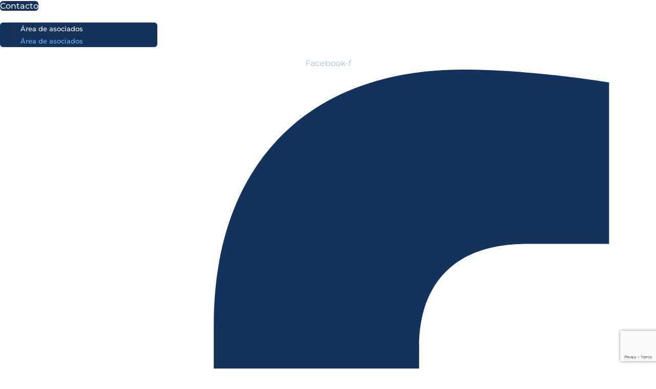

--- FILE ---
content_type: text/html; charset=utf-8
request_url: https://www.google.com/recaptcha/api2/anchor?ar=1&k=6Lf3c3kpAAAAAO0mt4RdJ3w-wtON5FDxvq_kutJ4&co=aHR0cHM6Ly9hZWRzLm9yZzo0NDM.&hl=en&v=PoyoqOPhxBO7pBk68S4YbpHZ&size=invisible&anchor-ms=20000&execute-ms=30000&cb=3u0x699iketb
body_size: 48525
content:
<!DOCTYPE HTML><html dir="ltr" lang="en"><head><meta http-equiv="Content-Type" content="text/html; charset=UTF-8">
<meta http-equiv="X-UA-Compatible" content="IE=edge">
<title>reCAPTCHA</title>
<style type="text/css">
/* cyrillic-ext */
@font-face {
  font-family: 'Roboto';
  font-style: normal;
  font-weight: 400;
  font-stretch: 100%;
  src: url(//fonts.gstatic.com/s/roboto/v48/KFO7CnqEu92Fr1ME7kSn66aGLdTylUAMa3GUBHMdazTgWw.woff2) format('woff2');
  unicode-range: U+0460-052F, U+1C80-1C8A, U+20B4, U+2DE0-2DFF, U+A640-A69F, U+FE2E-FE2F;
}
/* cyrillic */
@font-face {
  font-family: 'Roboto';
  font-style: normal;
  font-weight: 400;
  font-stretch: 100%;
  src: url(//fonts.gstatic.com/s/roboto/v48/KFO7CnqEu92Fr1ME7kSn66aGLdTylUAMa3iUBHMdazTgWw.woff2) format('woff2');
  unicode-range: U+0301, U+0400-045F, U+0490-0491, U+04B0-04B1, U+2116;
}
/* greek-ext */
@font-face {
  font-family: 'Roboto';
  font-style: normal;
  font-weight: 400;
  font-stretch: 100%;
  src: url(//fonts.gstatic.com/s/roboto/v48/KFO7CnqEu92Fr1ME7kSn66aGLdTylUAMa3CUBHMdazTgWw.woff2) format('woff2');
  unicode-range: U+1F00-1FFF;
}
/* greek */
@font-face {
  font-family: 'Roboto';
  font-style: normal;
  font-weight: 400;
  font-stretch: 100%;
  src: url(//fonts.gstatic.com/s/roboto/v48/KFO7CnqEu92Fr1ME7kSn66aGLdTylUAMa3-UBHMdazTgWw.woff2) format('woff2');
  unicode-range: U+0370-0377, U+037A-037F, U+0384-038A, U+038C, U+038E-03A1, U+03A3-03FF;
}
/* math */
@font-face {
  font-family: 'Roboto';
  font-style: normal;
  font-weight: 400;
  font-stretch: 100%;
  src: url(//fonts.gstatic.com/s/roboto/v48/KFO7CnqEu92Fr1ME7kSn66aGLdTylUAMawCUBHMdazTgWw.woff2) format('woff2');
  unicode-range: U+0302-0303, U+0305, U+0307-0308, U+0310, U+0312, U+0315, U+031A, U+0326-0327, U+032C, U+032F-0330, U+0332-0333, U+0338, U+033A, U+0346, U+034D, U+0391-03A1, U+03A3-03A9, U+03B1-03C9, U+03D1, U+03D5-03D6, U+03F0-03F1, U+03F4-03F5, U+2016-2017, U+2034-2038, U+203C, U+2040, U+2043, U+2047, U+2050, U+2057, U+205F, U+2070-2071, U+2074-208E, U+2090-209C, U+20D0-20DC, U+20E1, U+20E5-20EF, U+2100-2112, U+2114-2115, U+2117-2121, U+2123-214F, U+2190, U+2192, U+2194-21AE, U+21B0-21E5, U+21F1-21F2, U+21F4-2211, U+2213-2214, U+2216-22FF, U+2308-230B, U+2310, U+2319, U+231C-2321, U+2336-237A, U+237C, U+2395, U+239B-23B7, U+23D0, U+23DC-23E1, U+2474-2475, U+25AF, U+25B3, U+25B7, U+25BD, U+25C1, U+25CA, U+25CC, U+25FB, U+266D-266F, U+27C0-27FF, U+2900-2AFF, U+2B0E-2B11, U+2B30-2B4C, U+2BFE, U+3030, U+FF5B, U+FF5D, U+1D400-1D7FF, U+1EE00-1EEFF;
}
/* symbols */
@font-face {
  font-family: 'Roboto';
  font-style: normal;
  font-weight: 400;
  font-stretch: 100%;
  src: url(//fonts.gstatic.com/s/roboto/v48/KFO7CnqEu92Fr1ME7kSn66aGLdTylUAMaxKUBHMdazTgWw.woff2) format('woff2');
  unicode-range: U+0001-000C, U+000E-001F, U+007F-009F, U+20DD-20E0, U+20E2-20E4, U+2150-218F, U+2190, U+2192, U+2194-2199, U+21AF, U+21E6-21F0, U+21F3, U+2218-2219, U+2299, U+22C4-22C6, U+2300-243F, U+2440-244A, U+2460-24FF, U+25A0-27BF, U+2800-28FF, U+2921-2922, U+2981, U+29BF, U+29EB, U+2B00-2BFF, U+4DC0-4DFF, U+FFF9-FFFB, U+10140-1018E, U+10190-1019C, U+101A0, U+101D0-101FD, U+102E0-102FB, U+10E60-10E7E, U+1D2C0-1D2D3, U+1D2E0-1D37F, U+1F000-1F0FF, U+1F100-1F1AD, U+1F1E6-1F1FF, U+1F30D-1F30F, U+1F315, U+1F31C, U+1F31E, U+1F320-1F32C, U+1F336, U+1F378, U+1F37D, U+1F382, U+1F393-1F39F, U+1F3A7-1F3A8, U+1F3AC-1F3AF, U+1F3C2, U+1F3C4-1F3C6, U+1F3CA-1F3CE, U+1F3D4-1F3E0, U+1F3ED, U+1F3F1-1F3F3, U+1F3F5-1F3F7, U+1F408, U+1F415, U+1F41F, U+1F426, U+1F43F, U+1F441-1F442, U+1F444, U+1F446-1F449, U+1F44C-1F44E, U+1F453, U+1F46A, U+1F47D, U+1F4A3, U+1F4B0, U+1F4B3, U+1F4B9, U+1F4BB, U+1F4BF, U+1F4C8-1F4CB, U+1F4D6, U+1F4DA, U+1F4DF, U+1F4E3-1F4E6, U+1F4EA-1F4ED, U+1F4F7, U+1F4F9-1F4FB, U+1F4FD-1F4FE, U+1F503, U+1F507-1F50B, U+1F50D, U+1F512-1F513, U+1F53E-1F54A, U+1F54F-1F5FA, U+1F610, U+1F650-1F67F, U+1F687, U+1F68D, U+1F691, U+1F694, U+1F698, U+1F6AD, U+1F6B2, U+1F6B9-1F6BA, U+1F6BC, U+1F6C6-1F6CF, U+1F6D3-1F6D7, U+1F6E0-1F6EA, U+1F6F0-1F6F3, U+1F6F7-1F6FC, U+1F700-1F7FF, U+1F800-1F80B, U+1F810-1F847, U+1F850-1F859, U+1F860-1F887, U+1F890-1F8AD, U+1F8B0-1F8BB, U+1F8C0-1F8C1, U+1F900-1F90B, U+1F93B, U+1F946, U+1F984, U+1F996, U+1F9E9, U+1FA00-1FA6F, U+1FA70-1FA7C, U+1FA80-1FA89, U+1FA8F-1FAC6, U+1FACE-1FADC, U+1FADF-1FAE9, U+1FAF0-1FAF8, U+1FB00-1FBFF;
}
/* vietnamese */
@font-face {
  font-family: 'Roboto';
  font-style: normal;
  font-weight: 400;
  font-stretch: 100%;
  src: url(//fonts.gstatic.com/s/roboto/v48/KFO7CnqEu92Fr1ME7kSn66aGLdTylUAMa3OUBHMdazTgWw.woff2) format('woff2');
  unicode-range: U+0102-0103, U+0110-0111, U+0128-0129, U+0168-0169, U+01A0-01A1, U+01AF-01B0, U+0300-0301, U+0303-0304, U+0308-0309, U+0323, U+0329, U+1EA0-1EF9, U+20AB;
}
/* latin-ext */
@font-face {
  font-family: 'Roboto';
  font-style: normal;
  font-weight: 400;
  font-stretch: 100%;
  src: url(//fonts.gstatic.com/s/roboto/v48/KFO7CnqEu92Fr1ME7kSn66aGLdTylUAMa3KUBHMdazTgWw.woff2) format('woff2');
  unicode-range: U+0100-02BA, U+02BD-02C5, U+02C7-02CC, U+02CE-02D7, U+02DD-02FF, U+0304, U+0308, U+0329, U+1D00-1DBF, U+1E00-1E9F, U+1EF2-1EFF, U+2020, U+20A0-20AB, U+20AD-20C0, U+2113, U+2C60-2C7F, U+A720-A7FF;
}
/* latin */
@font-face {
  font-family: 'Roboto';
  font-style: normal;
  font-weight: 400;
  font-stretch: 100%;
  src: url(//fonts.gstatic.com/s/roboto/v48/KFO7CnqEu92Fr1ME7kSn66aGLdTylUAMa3yUBHMdazQ.woff2) format('woff2');
  unicode-range: U+0000-00FF, U+0131, U+0152-0153, U+02BB-02BC, U+02C6, U+02DA, U+02DC, U+0304, U+0308, U+0329, U+2000-206F, U+20AC, U+2122, U+2191, U+2193, U+2212, U+2215, U+FEFF, U+FFFD;
}
/* cyrillic-ext */
@font-face {
  font-family: 'Roboto';
  font-style: normal;
  font-weight: 500;
  font-stretch: 100%;
  src: url(//fonts.gstatic.com/s/roboto/v48/KFO7CnqEu92Fr1ME7kSn66aGLdTylUAMa3GUBHMdazTgWw.woff2) format('woff2');
  unicode-range: U+0460-052F, U+1C80-1C8A, U+20B4, U+2DE0-2DFF, U+A640-A69F, U+FE2E-FE2F;
}
/* cyrillic */
@font-face {
  font-family: 'Roboto';
  font-style: normal;
  font-weight: 500;
  font-stretch: 100%;
  src: url(//fonts.gstatic.com/s/roboto/v48/KFO7CnqEu92Fr1ME7kSn66aGLdTylUAMa3iUBHMdazTgWw.woff2) format('woff2');
  unicode-range: U+0301, U+0400-045F, U+0490-0491, U+04B0-04B1, U+2116;
}
/* greek-ext */
@font-face {
  font-family: 'Roboto';
  font-style: normal;
  font-weight: 500;
  font-stretch: 100%;
  src: url(//fonts.gstatic.com/s/roboto/v48/KFO7CnqEu92Fr1ME7kSn66aGLdTylUAMa3CUBHMdazTgWw.woff2) format('woff2');
  unicode-range: U+1F00-1FFF;
}
/* greek */
@font-face {
  font-family: 'Roboto';
  font-style: normal;
  font-weight: 500;
  font-stretch: 100%;
  src: url(//fonts.gstatic.com/s/roboto/v48/KFO7CnqEu92Fr1ME7kSn66aGLdTylUAMa3-UBHMdazTgWw.woff2) format('woff2');
  unicode-range: U+0370-0377, U+037A-037F, U+0384-038A, U+038C, U+038E-03A1, U+03A3-03FF;
}
/* math */
@font-face {
  font-family: 'Roboto';
  font-style: normal;
  font-weight: 500;
  font-stretch: 100%;
  src: url(//fonts.gstatic.com/s/roboto/v48/KFO7CnqEu92Fr1ME7kSn66aGLdTylUAMawCUBHMdazTgWw.woff2) format('woff2');
  unicode-range: U+0302-0303, U+0305, U+0307-0308, U+0310, U+0312, U+0315, U+031A, U+0326-0327, U+032C, U+032F-0330, U+0332-0333, U+0338, U+033A, U+0346, U+034D, U+0391-03A1, U+03A3-03A9, U+03B1-03C9, U+03D1, U+03D5-03D6, U+03F0-03F1, U+03F4-03F5, U+2016-2017, U+2034-2038, U+203C, U+2040, U+2043, U+2047, U+2050, U+2057, U+205F, U+2070-2071, U+2074-208E, U+2090-209C, U+20D0-20DC, U+20E1, U+20E5-20EF, U+2100-2112, U+2114-2115, U+2117-2121, U+2123-214F, U+2190, U+2192, U+2194-21AE, U+21B0-21E5, U+21F1-21F2, U+21F4-2211, U+2213-2214, U+2216-22FF, U+2308-230B, U+2310, U+2319, U+231C-2321, U+2336-237A, U+237C, U+2395, U+239B-23B7, U+23D0, U+23DC-23E1, U+2474-2475, U+25AF, U+25B3, U+25B7, U+25BD, U+25C1, U+25CA, U+25CC, U+25FB, U+266D-266F, U+27C0-27FF, U+2900-2AFF, U+2B0E-2B11, U+2B30-2B4C, U+2BFE, U+3030, U+FF5B, U+FF5D, U+1D400-1D7FF, U+1EE00-1EEFF;
}
/* symbols */
@font-face {
  font-family: 'Roboto';
  font-style: normal;
  font-weight: 500;
  font-stretch: 100%;
  src: url(//fonts.gstatic.com/s/roboto/v48/KFO7CnqEu92Fr1ME7kSn66aGLdTylUAMaxKUBHMdazTgWw.woff2) format('woff2');
  unicode-range: U+0001-000C, U+000E-001F, U+007F-009F, U+20DD-20E0, U+20E2-20E4, U+2150-218F, U+2190, U+2192, U+2194-2199, U+21AF, U+21E6-21F0, U+21F3, U+2218-2219, U+2299, U+22C4-22C6, U+2300-243F, U+2440-244A, U+2460-24FF, U+25A0-27BF, U+2800-28FF, U+2921-2922, U+2981, U+29BF, U+29EB, U+2B00-2BFF, U+4DC0-4DFF, U+FFF9-FFFB, U+10140-1018E, U+10190-1019C, U+101A0, U+101D0-101FD, U+102E0-102FB, U+10E60-10E7E, U+1D2C0-1D2D3, U+1D2E0-1D37F, U+1F000-1F0FF, U+1F100-1F1AD, U+1F1E6-1F1FF, U+1F30D-1F30F, U+1F315, U+1F31C, U+1F31E, U+1F320-1F32C, U+1F336, U+1F378, U+1F37D, U+1F382, U+1F393-1F39F, U+1F3A7-1F3A8, U+1F3AC-1F3AF, U+1F3C2, U+1F3C4-1F3C6, U+1F3CA-1F3CE, U+1F3D4-1F3E0, U+1F3ED, U+1F3F1-1F3F3, U+1F3F5-1F3F7, U+1F408, U+1F415, U+1F41F, U+1F426, U+1F43F, U+1F441-1F442, U+1F444, U+1F446-1F449, U+1F44C-1F44E, U+1F453, U+1F46A, U+1F47D, U+1F4A3, U+1F4B0, U+1F4B3, U+1F4B9, U+1F4BB, U+1F4BF, U+1F4C8-1F4CB, U+1F4D6, U+1F4DA, U+1F4DF, U+1F4E3-1F4E6, U+1F4EA-1F4ED, U+1F4F7, U+1F4F9-1F4FB, U+1F4FD-1F4FE, U+1F503, U+1F507-1F50B, U+1F50D, U+1F512-1F513, U+1F53E-1F54A, U+1F54F-1F5FA, U+1F610, U+1F650-1F67F, U+1F687, U+1F68D, U+1F691, U+1F694, U+1F698, U+1F6AD, U+1F6B2, U+1F6B9-1F6BA, U+1F6BC, U+1F6C6-1F6CF, U+1F6D3-1F6D7, U+1F6E0-1F6EA, U+1F6F0-1F6F3, U+1F6F7-1F6FC, U+1F700-1F7FF, U+1F800-1F80B, U+1F810-1F847, U+1F850-1F859, U+1F860-1F887, U+1F890-1F8AD, U+1F8B0-1F8BB, U+1F8C0-1F8C1, U+1F900-1F90B, U+1F93B, U+1F946, U+1F984, U+1F996, U+1F9E9, U+1FA00-1FA6F, U+1FA70-1FA7C, U+1FA80-1FA89, U+1FA8F-1FAC6, U+1FACE-1FADC, U+1FADF-1FAE9, U+1FAF0-1FAF8, U+1FB00-1FBFF;
}
/* vietnamese */
@font-face {
  font-family: 'Roboto';
  font-style: normal;
  font-weight: 500;
  font-stretch: 100%;
  src: url(//fonts.gstatic.com/s/roboto/v48/KFO7CnqEu92Fr1ME7kSn66aGLdTylUAMa3OUBHMdazTgWw.woff2) format('woff2');
  unicode-range: U+0102-0103, U+0110-0111, U+0128-0129, U+0168-0169, U+01A0-01A1, U+01AF-01B0, U+0300-0301, U+0303-0304, U+0308-0309, U+0323, U+0329, U+1EA0-1EF9, U+20AB;
}
/* latin-ext */
@font-face {
  font-family: 'Roboto';
  font-style: normal;
  font-weight: 500;
  font-stretch: 100%;
  src: url(//fonts.gstatic.com/s/roboto/v48/KFO7CnqEu92Fr1ME7kSn66aGLdTylUAMa3KUBHMdazTgWw.woff2) format('woff2');
  unicode-range: U+0100-02BA, U+02BD-02C5, U+02C7-02CC, U+02CE-02D7, U+02DD-02FF, U+0304, U+0308, U+0329, U+1D00-1DBF, U+1E00-1E9F, U+1EF2-1EFF, U+2020, U+20A0-20AB, U+20AD-20C0, U+2113, U+2C60-2C7F, U+A720-A7FF;
}
/* latin */
@font-face {
  font-family: 'Roboto';
  font-style: normal;
  font-weight: 500;
  font-stretch: 100%;
  src: url(//fonts.gstatic.com/s/roboto/v48/KFO7CnqEu92Fr1ME7kSn66aGLdTylUAMa3yUBHMdazQ.woff2) format('woff2');
  unicode-range: U+0000-00FF, U+0131, U+0152-0153, U+02BB-02BC, U+02C6, U+02DA, U+02DC, U+0304, U+0308, U+0329, U+2000-206F, U+20AC, U+2122, U+2191, U+2193, U+2212, U+2215, U+FEFF, U+FFFD;
}
/* cyrillic-ext */
@font-face {
  font-family: 'Roboto';
  font-style: normal;
  font-weight: 900;
  font-stretch: 100%;
  src: url(//fonts.gstatic.com/s/roboto/v48/KFO7CnqEu92Fr1ME7kSn66aGLdTylUAMa3GUBHMdazTgWw.woff2) format('woff2');
  unicode-range: U+0460-052F, U+1C80-1C8A, U+20B4, U+2DE0-2DFF, U+A640-A69F, U+FE2E-FE2F;
}
/* cyrillic */
@font-face {
  font-family: 'Roboto';
  font-style: normal;
  font-weight: 900;
  font-stretch: 100%;
  src: url(//fonts.gstatic.com/s/roboto/v48/KFO7CnqEu92Fr1ME7kSn66aGLdTylUAMa3iUBHMdazTgWw.woff2) format('woff2');
  unicode-range: U+0301, U+0400-045F, U+0490-0491, U+04B0-04B1, U+2116;
}
/* greek-ext */
@font-face {
  font-family: 'Roboto';
  font-style: normal;
  font-weight: 900;
  font-stretch: 100%;
  src: url(//fonts.gstatic.com/s/roboto/v48/KFO7CnqEu92Fr1ME7kSn66aGLdTylUAMa3CUBHMdazTgWw.woff2) format('woff2');
  unicode-range: U+1F00-1FFF;
}
/* greek */
@font-face {
  font-family: 'Roboto';
  font-style: normal;
  font-weight: 900;
  font-stretch: 100%;
  src: url(//fonts.gstatic.com/s/roboto/v48/KFO7CnqEu92Fr1ME7kSn66aGLdTylUAMa3-UBHMdazTgWw.woff2) format('woff2');
  unicode-range: U+0370-0377, U+037A-037F, U+0384-038A, U+038C, U+038E-03A1, U+03A3-03FF;
}
/* math */
@font-face {
  font-family: 'Roboto';
  font-style: normal;
  font-weight: 900;
  font-stretch: 100%;
  src: url(//fonts.gstatic.com/s/roboto/v48/KFO7CnqEu92Fr1ME7kSn66aGLdTylUAMawCUBHMdazTgWw.woff2) format('woff2');
  unicode-range: U+0302-0303, U+0305, U+0307-0308, U+0310, U+0312, U+0315, U+031A, U+0326-0327, U+032C, U+032F-0330, U+0332-0333, U+0338, U+033A, U+0346, U+034D, U+0391-03A1, U+03A3-03A9, U+03B1-03C9, U+03D1, U+03D5-03D6, U+03F0-03F1, U+03F4-03F5, U+2016-2017, U+2034-2038, U+203C, U+2040, U+2043, U+2047, U+2050, U+2057, U+205F, U+2070-2071, U+2074-208E, U+2090-209C, U+20D0-20DC, U+20E1, U+20E5-20EF, U+2100-2112, U+2114-2115, U+2117-2121, U+2123-214F, U+2190, U+2192, U+2194-21AE, U+21B0-21E5, U+21F1-21F2, U+21F4-2211, U+2213-2214, U+2216-22FF, U+2308-230B, U+2310, U+2319, U+231C-2321, U+2336-237A, U+237C, U+2395, U+239B-23B7, U+23D0, U+23DC-23E1, U+2474-2475, U+25AF, U+25B3, U+25B7, U+25BD, U+25C1, U+25CA, U+25CC, U+25FB, U+266D-266F, U+27C0-27FF, U+2900-2AFF, U+2B0E-2B11, U+2B30-2B4C, U+2BFE, U+3030, U+FF5B, U+FF5D, U+1D400-1D7FF, U+1EE00-1EEFF;
}
/* symbols */
@font-face {
  font-family: 'Roboto';
  font-style: normal;
  font-weight: 900;
  font-stretch: 100%;
  src: url(//fonts.gstatic.com/s/roboto/v48/KFO7CnqEu92Fr1ME7kSn66aGLdTylUAMaxKUBHMdazTgWw.woff2) format('woff2');
  unicode-range: U+0001-000C, U+000E-001F, U+007F-009F, U+20DD-20E0, U+20E2-20E4, U+2150-218F, U+2190, U+2192, U+2194-2199, U+21AF, U+21E6-21F0, U+21F3, U+2218-2219, U+2299, U+22C4-22C6, U+2300-243F, U+2440-244A, U+2460-24FF, U+25A0-27BF, U+2800-28FF, U+2921-2922, U+2981, U+29BF, U+29EB, U+2B00-2BFF, U+4DC0-4DFF, U+FFF9-FFFB, U+10140-1018E, U+10190-1019C, U+101A0, U+101D0-101FD, U+102E0-102FB, U+10E60-10E7E, U+1D2C0-1D2D3, U+1D2E0-1D37F, U+1F000-1F0FF, U+1F100-1F1AD, U+1F1E6-1F1FF, U+1F30D-1F30F, U+1F315, U+1F31C, U+1F31E, U+1F320-1F32C, U+1F336, U+1F378, U+1F37D, U+1F382, U+1F393-1F39F, U+1F3A7-1F3A8, U+1F3AC-1F3AF, U+1F3C2, U+1F3C4-1F3C6, U+1F3CA-1F3CE, U+1F3D4-1F3E0, U+1F3ED, U+1F3F1-1F3F3, U+1F3F5-1F3F7, U+1F408, U+1F415, U+1F41F, U+1F426, U+1F43F, U+1F441-1F442, U+1F444, U+1F446-1F449, U+1F44C-1F44E, U+1F453, U+1F46A, U+1F47D, U+1F4A3, U+1F4B0, U+1F4B3, U+1F4B9, U+1F4BB, U+1F4BF, U+1F4C8-1F4CB, U+1F4D6, U+1F4DA, U+1F4DF, U+1F4E3-1F4E6, U+1F4EA-1F4ED, U+1F4F7, U+1F4F9-1F4FB, U+1F4FD-1F4FE, U+1F503, U+1F507-1F50B, U+1F50D, U+1F512-1F513, U+1F53E-1F54A, U+1F54F-1F5FA, U+1F610, U+1F650-1F67F, U+1F687, U+1F68D, U+1F691, U+1F694, U+1F698, U+1F6AD, U+1F6B2, U+1F6B9-1F6BA, U+1F6BC, U+1F6C6-1F6CF, U+1F6D3-1F6D7, U+1F6E0-1F6EA, U+1F6F0-1F6F3, U+1F6F7-1F6FC, U+1F700-1F7FF, U+1F800-1F80B, U+1F810-1F847, U+1F850-1F859, U+1F860-1F887, U+1F890-1F8AD, U+1F8B0-1F8BB, U+1F8C0-1F8C1, U+1F900-1F90B, U+1F93B, U+1F946, U+1F984, U+1F996, U+1F9E9, U+1FA00-1FA6F, U+1FA70-1FA7C, U+1FA80-1FA89, U+1FA8F-1FAC6, U+1FACE-1FADC, U+1FADF-1FAE9, U+1FAF0-1FAF8, U+1FB00-1FBFF;
}
/* vietnamese */
@font-face {
  font-family: 'Roboto';
  font-style: normal;
  font-weight: 900;
  font-stretch: 100%;
  src: url(//fonts.gstatic.com/s/roboto/v48/KFO7CnqEu92Fr1ME7kSn66aGLdTylUAMa3OUBHMdazTgWw.woff2) format('woff2');
  unicode-range: U+0102-0103, U+0110-0111, U+0128-0129, U+0168-0169, U+01A0-01A1, U+01AF-01B0, U+0300-0301, U+0303-0304, U+0308-0309, U+0323, U+0329, U+1EA0-1EF9, U+20AB;
}
/* latin-ext */
@font-face {
  font-family: 'Roboto';
  font-style: normal;
  font-weight: 900;
  font-stretch: 100%;
  src: url(//fonts.gstatic.com/s/roboto/v48/KFO7CnqEu92Fr1ME7kSn66aGLdTylUAMa3KUBHMdazTgWw.woff2) format('woff2');
  unicode-range: U+0100-02BA, U+02BD-02C5, U+02C7-02CC, U+02CE-02D7, U+02DD-02FF, U+0304, U+0308, U+0329, U+1D00-1DBF, U+1E00-1E9F, U+1EF2-1EFF, U+2020, U+20A0-20AB, U+20AD-20C0, U+2113, U+2C60-2C7F, U+A720-A7FF;
}
/* latin */
@font-face {
  font-family: 'Roboto';
  font-style: normal;
  font-weight: 900;
  font-stretch: 100%;
  src: url(//fonts.gstatic.com/s/roboto/v48/KFO7CnqEu92Fr1ME7kSn66aGLdTylUAMa3yUBHMdazQ.woff2) format('woff2');
  unicode-range: U+0000-00FF, U+0131, U+0152-0153, U+02BB-02BC, U+02C6, U+02DA, U+02DC, U+0304, U+0308, U+0329, U+2000-206F, U+20AC, U+2122, U+2191, U+2193, U+2212, U+2215, U+FEFF, U+FFFD;
}

</style>
<link rel="stylesheet" type="text/css" href="https://www.gstatic.com/recaptcha/releases/PoyoqOPhxBO7pBk68S4YbpHZ/styles__ltr.css">
<script nonce="VOXwwtas4DkUf5LoRupoCQ" type="text/javascript">window['__recaptcha_api'] = 'https://www.google.com/recaptcha/api2/';</script>
<script type="text/javascript" src="https://www.gstatic.com/recaptcha/releases/PoyoqOPhxBO7pBk68S4YbpHZ/recaptcha__en.js" nonce="VOXwwtas4DkUf5LoRupoCQ">
      
    </script></head>
<body><div id="rc-anchor-alert" class="rc-anchor-alert"></div>
<input type="hidden" id="recaptcha-token" value="[base64]">
<script type="text/javascript" nonce="VOXwwtas4DkUf5LoRupoCQ">
      recaptcha.anchor.Main.init("[\x22ainput\x22,[\x22bgdata\x22,\x22\x22,\[base64]/[base64]/[base64]/[base64]/[base64]/UltsKytdPUU6KEU8MjA0OD9SW2wrK109RT4+NnwxOTI6KChFJjY0NTEyKT09NTUyOTYmJk0rMTxjLmxlbmd0aCYmKGMuY2hhckNvZGVBdChNKzEpJjY0NTEyKT09NTYzMjA/[base64]/[base64]/[base64]/[base64]/[base64]/[base64]/[base64]\x22,\[base64]\\u003d\\u003d\x22,\x22w7TDvsOEwpxJAhQ3wrbDksOBQ3DDq8OZSMOKwpU0UMOWaVNZaTbDm8K7WsK0wqfCkMOySm/CgQDDr2nCpwNiX8OALcO7wozDj8O+wpVewqpndnhuBcO+wo0RG8OhSwPCiMK+bkLDnDcHVFp0NVzChMKkwpQvNibCicKCW37Djg/CuMKOw4N1EcOBwq7Ck8KzRMONFXnDicKMwpMuwqnCicKdw6/[base64]/GVvCocKvw78ow5xew6AOIMKkw5BHw4N/AgPDux7CkcKVw6Utw4wSw53Cj8KuJcKbXybDqMOCFsO5CXrCmsKVNBDDtmp0fRPDsyvDu1k5e8OFGcKcwrPDssK0bcKkwro7w48AUmExwoshw5DCnsOBYsKLw504wrY9NMKnwqXCjcOjwp0SHcK9w7Rmwp3CtVLCtsO5w4zCscK/[base64]/CnxzDpkB8wptqQQ7Ct8K9wqIhDsO7wrIvwq7DoljCrSxwHFnClsK6GcOGBWTDi03DtjMSw5vCh0RbA8KAwpddeCzDlsOHwoXDjcOAw6PCgMOqW8OUKMKgX8OaQMOSwrppbsKyez8Gwq/[base64]/Cl1J/wqfCtBnCtwsew7JnLSBpw6jDnVBsQUrCsjRAw4PCiAbCplM1w55QCcOZw6PDrTfDnMKQw7cjwprChk5lwqpPdcOXcMK5dsKEVWzCkFxSOXsQJMOyHgIlw7PCsW/Do8Olw7rCs8KzDzAFw65swrp0eXokw4PDow/ChsK1LGDCmxvCtm/DiMK3JlEKO1BFwojCt8ONGMKDwprCuMObJ8KBbMOHfAbCk8O8Zm3CosO4DTFZwqIyZhYawo1BwqYOKsObwoYTwpjDjcOPwp8qJnTCnGBbISHDk3PDnMKlw7TCgMOSMMOowp/DqlZXw4JvScKnw6JIVVTClMKkfMKFwpkvwrNqXy0PPMO6w4nDvMOyQMKCDsKIw6/CtxwNw4LCm8KDO8KlMRXCgFs6woDDj8KPwrTDucKLw4lZJ8Omw6wVDsKOFlYPwpHDrCUSaXAbFRbDrHHDujtEXSLDocK+wqZZRsKDECh/w7l0cMOLwodDw7HCngUjfcOZwrdeb8KlwrpVeUlRw744wrpBwo7Dm8Kuw6TDlHJkwpMHw4HDhCgdYcO+wq5IdMKbElDDqRvDjlwIUcOcWjjCnVFhN8KsecKbwpjCkUfCu0Maw6ITwotww71aw4DDrMOtw63DscOhZT/Dt2QuQUxKExApwoxdwpoNwooBwohhBAHDpEDCnsKpwo4Ow5hjw6/Cu2sdwpnCszPCmMKcw77ClQnCujHCl8KeRi8dEsOUw4R9w6vCiMOEwq1uwppGw6xyTcOrworCqMKXG0bDlcK1wrw7w5jDtTMFw7rDs8KHLENgRBLCsyV7bsOEdVPDk8KNw6bCsBnCi8Oww6DCtsK1wpIjbcKLYcOCLcOawoLDmHxywr5iwo7DsWwcEsKEYsKCfC/DoUgYOsKDwr/DjsOwHAcIIU/CgBzCol7CrTg+OcOebcOjRUPCqn3Cow/DgmDCksOIRMOBw6jCk8OVwqtRYTHCjMKBJMOIw5LCpcKbIsO8Uyx8O1bDvcOpTMOpJlFxw6lHw6jCsz8Vw6HDisKWwpk4w4ogeFUbJipgwqphwrPCr1MIb8KYw5zCmAYIChXDhgFxAMKifMO/SRfDs8OewqYqI8KjMA92w4sFw73DtsO4KRXDo2fDjcKpG04zw5LCpMKpw67CvMOMwpHCmnkRwpHCizfCusOhIlRhWh8ywoTCv8O6w6jCrsK4w7cZWixbZ2kmwpPCsUvDgGnCisOVw73Do8KDVljDkk/[base64]/w6LDk8KpIsOOT0HDk8OCfSPDv0rDosKVw4glL8K1w6HDpHjCssKpTlZ8OsKaScO3woXDiMKJwpA+wo/Dl1gxw4PDqsKiw5JKOcOZe8KLQGzCm8OlNMKywo8UF3J6R8Kxw5cbwplWI8OBC8Kmwr7DgCnCvcKgUMOwSmjCssO4OMKOa8OIw7dowoLCvcOPZQkOQ8OvRT8/w6FOw4p1WQglTcO+S1lAVMKXNQLDhWzDicKDw7V1w5TCsMOewoDCtsKSJS0dwqxsMcKKWBrChcKNw6NbIFg5woPDpR/[base64]/w7EHWl3DlMOqw4Q3C0YPw75xfU7ClcOyw5PCm07DisO7WcOAHsKAwpUyYMOKWAkRaxcJSz/DkyTDuMKoccKvw5bDrMKDWQPDvcKrayLCrcKib3t9CcOyXMOXwpvDlxTDocKLw6HDucOAwpXDgHdaGggjwo4jdRDDksKAw6YPw5Eow7wdwrTDscKLCiAvw443w63Cp0jDtMOCdMODV8OlwobDp8KnaXgZwq8WfFwILsKqwobCmSbDlcKswq0YSsKRUUAJw7DDhAPDrB/[base64]/DlVxPw67CmCllwrTDv1BxKUtiQsKKw5k5RsKOO8OPR8OFH8OUFWs1wqB4Eg7Dj8Ofw7PDrUbDqA8Yw7BGbsObf8KMwoLDjkF9W8Ocw7jCuhFWw7/CuMK1wrBuw4fDlsK6AAbDjcKXcXc+w7jCtcKBw48Qwrgsw4/[base64]/[base64]/DkivDsgU9aVLCkjBHwprCoiQ8JsKMSMO7cnDDshzCrE88F8OcBsK/wrvCpkoVw4HCicKCw69cDCPDpTpMFj3Dixw9wqjDoXTCqnrCvAF4wq0GwovCkkV+MBAKXcOoEj8tT8OUwoAQwqMvw4FUwppBazzDujFOAcOTdMKLw4PCsMO1w4PCrUIBW8Otw40rV8ONKGs4WHQ3woYBwrZTwrHDjMKkI8OZw5/DrsORQAYnI1TDpsKuwokow619w6fDmiXDmcK5woh7wrDCjwzCocO5PEYyJSTDhcOFFgU0w7XDvi7CvMOFw7JAM10swoQnK8OmasOhw7ZMwqUEBcOjw7/CgMORFcKSwr1pPwrDnWxNNcKwVTrCslILwp/CuGImw51zNMKLQmjChj3DpsOvZm7DkEw4wpoJX8KaVMKWSg17f17Cm0fCpsK7d1zCv0XDm0ZaFsKkw4pDw7vCkcKURXJrHjI8JMOnwpTDmMOtwp/[base64]/XAXDicKnwpwAe8O1wqvDlcOjwoLCj8K8wrbCrjHCsnfDgsOLVXLCgMODcD3DssOUwoHCtyfDqcKqB2fCksK0e8KiwqbCpSfDpFtRw5kpDUbDgcOcD8K7KMO5V8OyDcK9wpEqAkHChAXDn8OYRsK/[base64]/CqG7DrkfDjsKLD8OrFMK9cMKkw5sywobDpWDCqMOvw5RXw4YiHC4Pwr0bMSpRwqA8w4sWw4Mzw4TCuMOIb8OEwqrDkcKHNcOWf112JcKPKxHDv0vDqTfCoMKQDMO2TcKgwpcVw6HCimXCiMOLwpDDpcOPZF5uwpMzwo/DqMK5w6MFHWg9S8KqLVPCm8KhOlnDhMKcF8KOT3DCgDo1fsOIw4TCig7CoMOMd21BwqAAw5hDwrBtCAYiw7RhwpnDuitaW8OUIsKfwq19X39hD0bCiDc3wr7Dmz7Ds8KPXxrDp8OEB8K/[base64]/[base64]/Px0BwqDChy/DtBnCn8O2wqHCpzwswp1Jw7zCr8OEPsOQQ8ObYXJjAT9dUMKiwo9aw5YIY2gaHsOTfXdUfhfDrxYgdcOKBE0TFsKvcmzDhFDDmWdkw408w43Co8OVwqpcwpnDjS4SJx1+wprCmMOxw67ChU3DognDqcODwqFow4/[base64]/[base64]/Cv3RQwrdxCTxTDMO7w6rDh0vDhVTCiMOiB8ORUMOtwr/DpMKswrfCj3YNw4tIwrcJdnocwpTDjMKZF0o7fsODwqR6AsKxwo3Dq3PDnsOzBMOQRsKkdsK9b8K3w6QWwoRrw4c1w4okwq1IcRHDmlTCvlIYwrM7wo8GfynDkMO1w4HCuMKjGTfCuiPDosOmwr3CtDgWw5HCg8KkaMKITsO5w6/DjmlUw5TCrQnDtMKRwoPCscKCV8KeYyI4w7vDgEBUwpo1wqVGHUBtXlvDlMOLwoRBVzZ/w7zCiFTCj2PDiBckEFREMT0VwqVCw7LCn8OMwq3CkMKrZcOVw4U5wrQdwrM1wqjDkcOhwrjDucKiF8KTJXgIfzQJYsO4wpccw7Ykw5B5w6PCq2R9egNuQcK9LcKTWVPChMKFXmNxwo7CusO5wqPCknPDqF/CisO2wozCscKbw5cqw4nDvcONw7LCkiByOsK+wrvDvcKFw4wZPsOVwoPCmsOZwqswAMO+OQbCjQwMwr7Cg8KCB2vCuX5ow4BwZHl/dnzCqcOFQigFw6xpwocGTzBKVGsfw67DlcKpw6NfwosHLE8tJcKiJiVPP8KswrrCl8KfG8OUIMOlwonCicOwA8KYFMKsw6JIwr8YwqjDm8KZw4oiw405wprDm8OAD8K7e8OCajbDkMOOw51wJQbCn8OGEULDhxbDu2nDo1AAdy3ChyHDmnd/D2ROS8OuRMOGw6h2HWfChzhbTcKeaDh8wo8vw7LDkMKqNcOjwqrClsKfwqBkwrloK8KEH2HDsMKcVsOPwofDpBPChMKiwrYRLsOtGBLCtcOoPXZITsO1w5rCvF/CnsOKCh0Swr/DpjXCrsKNwo3CvcOFVyPDocKWwpXDvVvCu0ICw4rDrMOywolhw4s6wr7DvcKrwqTDtwTDg8KxwqDCjC9/wq46w50Rw4TCqcKKfsOFwowsDMO2DMK/Fi3CqsKqwoY1w4/[base64]/DgMOkMHjCucKtwo7DvcKvKsK7CkE/FMKBw6vDuwdjb2UlwrzDjMOOE8OxNF9bB8OPwqDDhMOOw7N7w4jCuMKBGnDDlkJFIB0ZS8Ofw5howozDvH/DucKIEsOHW8OoQQpOwodfKCloRVpjwpM3w6XDi8KhIsKhwpbDpWnCs8O2BMO4w65fw4Ajw49ycl9oeQXDuC5jfMKuwoFBaDXDksO+fEVdwq1/TMOTM8OraHABw6wnccO5w4nCn8KsRh3CjMOpJlkRw69zdg1eUsKgwo/CpGRxMsKCw67CisOGwr3DqA/[base64]/DuCYRI8OmU8OnBcKJMTPCssOiaDLCq8O1woPCrFrCol4gQsKzwqLCmCNARANrwr3CqsOSwpktw6ocwqrDgjU2w5/DlMOLwqYWKnjDicKyKEp9CCPCu8Kew5Y3w6Z2FsKBcGfCn28ZTcK6w6TDrEl4NWI3w6/DkDFLwo82wqDDh3nDqgpOEcK7fmvCqsKQwrEQQC/DiTrCoStRwoPDoMKsW8Oiw6xaw6LCq8KGGSUuPMOBw4bCjsK8K8O/[base64]/[base64]/DtUsqaH3CvsO4XEPCqcOiw4/DqA4DwozDvsO5w6Uew4/[base64]/CpBrDrX7Cqh3CqVnDrcO2YgIlwqXColTDtlQ2ZSPDisOgUcONwrvCtsO9EMOyw7XDucOTwohRI3cTVBU9Sw9uw57DncOFw6/Dk2s1ag0Ywo7CnnpkTsO5CUV4GsODJk5uUS7CmMO5wrcPKX3Dp2bDgSHDpsOTWsONw4YuYMOjw4bDm2/ClD3Ckz/[base64]/KMK2w75eJ8KPPkF6eMOpZMOJw53CrsOmw6sWRMKoPC/CssOzBTLCjMKyw7jCt0nCoMKjHHgDScOLw5bCtSgYw4HCsMKdTcOJw5MGJsKWSGzDvsK3wrrCpwTClSJswpcHRAxWwpTCpCdcw6tyw6fCqsKdw6HDnMOsMW9lwoRFwrADKsKLPVzCniTCrwtcw5/CisKHLMKESVhuwpFgwo3CrEgXRTkoJytPwrTCpMKOK8O2wq3Cj8KkACcgBR1sOljDsSrDrMOCS3fCpsKjNMOzTMOLw4QEw7gfwrrCoFhrFMOGwqsLScOfw5/ClcOkEcOrRzbChcKKEiLDhcOJIcOSw4rDrEbCtcOLw4bDjmXCnRTClUrDqjYiwr8Lw54fFcO+wqEqAg55wqjDlw/DssOHQ8KUBnrDj8Olw6zCtVlZw7p0JMOVwq4xw5xfBsKSdsOAwolpHGUoKMO/w6IYVMOYw4DDucO+LsK/RsOXwpnCkjR0Hg0NwppyUl7DqXfDl0VvwrjCr29vfsOSw77DkMKtwpx9w5DDmU9bFMK5bcKFwoRgwqjDuMOBwoLDocK5w4bCl8KubXfCtgN+bcK3BE9cQcKOIsKWwoTDrMO0cyXCnVzDuFPCsz1Hw5JJw7tZCcKSwq7DoUpXOXpKwps1bi1gwrjCvm1Rw64Pw5l/wpZ0I8OwPUFuwrDCtGLCqcOxw6nCrcKAwpISOm7CohoMw7PDpsKowpl0wp9dwrvDkj/CmnvDh8Kgc8KZwporfgZaccOLdcKyVX1xISYFf8OcGcK8YcOLw6tIKwZwwobDtsK7X8ONGcO4wrvCmMKGw6nCsWHDqnAmVMO0QcKgIcO3C8OYAsKOw6kDwr5LwrfDmMOoeRpnUsKDw47ClV7Dp1l/AsO1OhEEFGvDo28/N1nDlGTDjMOtw5PDjX46wo3Cg21SWhVaWsOwwqQcw5Jbw69yGGzConJxwotnI1PDuyXDmBLCt8Onw57Cv3F1I8OYw5PDksKIWAMJS3sywrgsNsKjw5/DhVEhwrh3a0oNw7dNwp3CmGAxPzF8w5EdQsKtGMObwpzDm8K3w5FCw4/CoB3Dt8OWwp01IcKRwpQpw7xWPQ9kw50tMsKeADLCqsK+asOKIcK+HcOhYcKsfhDCu8OqPMO/w5EAECgCwq7CnkLDmCPDsMOOAAjDrmIuwoN2HMK0wowXw5tEfsKPPsK4ECwWagUew5hpw4zDsD3CnUUBw6HDhcOTV1llXsOhwr7DkgYyw5xEdcKrw6bCsMKtwqDCiR/Cg1FNVVcoYsOPMcKePcKTUsKiwoc/w6RPw7tVVsOdw4cKA8Kad2wPU8OUwrwLw5vCqiULVSBow45bwrfCpAdTwpHDpcO6ZREDJ8KcB0/[base64]/CmzkcwqVXfsOOwqwSw5cOwpnDqC5kw55MwpXCnkdnFMKHJ8O/AzvDuEBGCcOpw6JSw4PCtysMw4NMwoY1BcK8w6Fmw5TDn8OawrplWk7DqgrCmcO9ZxfCqcOhAw7CicKFwrReTGYCYB4Qwq5POMOOEjpXDHVECsOLDcOow7IHcw/DuEYgwpU9wr5Xw4XCtk/ChsK5VB8DWcKKUWgOHmrDpgh0DcKVwrYLWcKoRXHCpQlwIDPDhcOUw4zDoMKuwp3DsXjDtMONI0PDisKIwqTDm8KUw4UYHFgew7VMIMKAwrFww6k1CcOFBRjDmsKSw5LDqMOywo3Ciit/w7kiJcOBw4LDoCXDicO8E8O0w5gZw4I4w5pewoFHY37CiU5Bw6kRa8OYw65BJ8KUWMOlbWwBw73Cqz/CpwPDnF7Dn2/DkjHDpVA1YRvCjkzDtUhETcOtwqkDwpJxw5g8wooSwo5ITsODByPDunV5MsK/[base64]/DrcK6ARfDnSgSOMKiw4jDtMOnRMKCZzZmw4Zsf8Kvw77Cp8Ozw4vCocK+dSYRwozDhjcpA8K/w7TCuD5sHmvDvcOMwrM2w6XCmFJIOcOqwrfDvBjCt29GwonDtcOZw7LCh8Odw405dcOUUn42DsOndQtZLCR8w4jCtjpPwqtHwqliw6LDvF9uwrXCohA2wqJVw4VOBRLDp8Krw69ow4ZQJCxDw659w7PCncKwN1VQFzHDhBrCtcKAw7zDo3sLwoA0w5PDqzvDuMK/w5TClVA3w5lYw68Cd8OmwonCqgbDvFMXYjlOwpXCpjbDsifCgwFZw7TCkWzCnUcqw5ELw6/DvRPDocKEKMKvwo3DnsO0w7cQPxdMw54tHMKIwrLCqk/CuMKRw60Mw6XCh8K1w4PCvwZEwovDuClHJMOyBgZywqbDqMOjw7LDkwZcY8OCCMOUw40CacOiK2powqAOXsKcw71/w50nw7XChFwdw5jDnsK6w7LCksOvNGcCD8OJJz/DrWHDtB1Gw77Cn8KYwrPDuhLDocKXHlLDr8KtwqTDpcO0TwfCpAHCn1kHwoLCkMOhfsKHQMKcwp9cwpXCnsObwqEQwqDDt8KPw6HDghnDjk4ETMK1w54yHF7Dk8K0w5HDmsOCwpTCq2/CmcOBw6TCtDDDtcKWwr/DpMK2w48uSgMSOsKYwqUzwplrc8O3BSk+WsKoGDXDuMKCLcOewpPCtnjCvxdnG25Dw7/CjRwNeQzCj8KXMTrDsMOiw5R0ZHjCqiDDo8Odw5cFw4fDoMOafR7DnsOew7c/dMK0wrXDpMKXahkDcE3DhFUgwrdWL8KUDcOCwoAWwqYtw6zDv8OLJcOjwqNqw5XCiMODwoB9w47Cq2XCqcOHG0ZawpfCh3U/JsKNb8OgwrjCisOcwqDDhXrCssKGf2s8w5vCoG7CpHrDskfDn8KiwoUFwrfCmsKtwo0Kah5hL8ORbnkrwqLCqyd3SgdZbcOsf8OWwr7DuiARwpXDujRGw7jDg8OBwq8GwrbDskzCpmrCqsKLQsKJN8O/w6wkwqBXwqXCiMOfS3RoTxHCoMKuw75Sw7nCggNqw79VdMK6wrvDhsKUPMKQwrDDgcKDw6IXw5paGlYlwq0wJwPCo0zDhcOhOGvCiwzDgzZdOcOZwqrDu249wqTCvsKeI3tfw7jDoMOAVsKXAw/[base64]/CpUbDo8OrbMKkwrnCq1luw5R4w5xDw7jCqcKkw6cBTEjDpG/Diz/[base64]/[base64]/wokDw4VEEUbDgcK1w4g7w7A4DMKLw7/DusOwwpjCgCZ8wrfCnMKhBsO+wrTDlMO8w5hCw5LClcKcw4wdwo/CtcOJwqBQwpvCpjcIwpPClcKOw7JGw5IRw7MJFsO1PzrDgG/CvcKTw5dEwovDpcOUC2bChMKMw6rClBZ3aMKcw7JWw6vCrsKAVsOsRC/Cq3HCuyLDtjw8NcKtICnCocKvwoExwq0Wd8KtwovCqyrCrcO6KkvCt2s9DMKZcMKfI1LCpBHCqU3Du3RudsKfwoXCsB4VLj9bcgM9eXtqwpF1HQzDmFTDg8Kmw7PCgk89ahjDjR05LF/CkMOjw44NSMKXS1BJwqNvUk9jw5jDkMOCwr/ChwM8w59segFBwrddw4LCiB5twrVHHcKBwpzCusKIw44xw7FVAMOawq/DpcKHGMO7wpzDk3TDmCjCo8OlwpbDmjE9bD1Swq3CjXjDo8KuUDnDsRwWwqbDkgbCunBIw4tMwrzDpcO/wp9dwrXCoQnDosOXwogQNAsfwpkvGMKRw53CoUvDgU7CizDCgcO4w59ZwojDncOowqHCm2JmWsOWw57DisOwwp1HDB3Dt8OHwoc7Z8Klw4/CgMOrw4rDrcKIw5TCngnCmsKIw5FUw65nwoE/VsOSDsKDwosbB8Khw6TCtcOqw4E1RTIlWj/CqGnDoUjCkWzCvglXfcKWVMKNDsOaXXBmw5U1ezXCoSHDgMOVDMO2w57Clkp0wr53AsOVJMKywrt3D8KabcOoRm9tw5EFdy5aD8OQw4fDg0nCqxsJwqnDhsK+UcKZwofCgjPDusKCUsO8SjZoTsOVYS5ww74twpICwpVCw6Y/woBTaMOlw7skw6rDu8KPwpk+wqXCpHUCXMOgQcKLFcOPw4/[base64]/CpBXDl2TDgsKaw4g/w4Amfjosw7LCsi/Ci8KqwoBiw7jCt8KyaMOiwqpqwoBUwrvDl1/Dk8OUEFDDicONw6rDucOPRsOsw4VFwrEdd3JgKx1EQEbDm28gwosewrfDpsKew63DlcO9BcOOwrgtUMKAV8Olw6DCuG9IGwbCvCPCgBzDk8K9w7TDtsOkwpV7w6UMfUXDvQDCpUzDgBLDssOKw6hLT8KtwpFwT8K3GsOVHMORw7/[base64]/DlBLCjFDCrn8ww7HDhg8dw6DCtwnCpcOcw4IofyItPMKBORvDusKVwpd3SgfCuFAMw57DiMK/dcKoJwLDtSQ+w5xBwqIOL8OPJcOxwqHCvMOKwp84PT5UNHzDjB/CpQfDmsO/wp8JXcK+worDm20tG1XDtEfDisK2w7fDvBQ3w5rCgMO8HMOtNlkIw7fCgH8jw71iQsOiwobCs3nDuMKUw4BaOMO3wpLCqF/DgATDvsKyETRPwq0bGVNmf8ODwqgIDTPChsOfwo8iw6nDkcKDaTMfwq88wp3Dg8KwWDR2TsKXMG9swowBwpDDgA4VQcKowr1LJ1wCHlFSFH0+w5MhfcOvOcOXUw/CncOFcHHDi1rCqMKJZMOSd0QLZcOAw7NFYcONbAvDmMO9GsKnw59MwpdrHF/[base64]/CgFhXw7UQw4NOZFTChMK+EMO0GcKtM8KrZMOrOXNhMl9xQ23Du8OUw5HCsV1Pwr5nwqjDv8OjacKjwqvCsSkRwpNVfVnDtwXDqAdkw7IFIRzDkS8IwpFzw790LcKefHMNw4J3YMOLN1w/[base64]/DqQRywr0MwrMQJsK1w4BrI3DDuMKPw4VYAhwZN8Ouw7HDnmUFFBHCjBTCjsOiwrJpw6LDi2jDj8OVc8OKwrDCkMOJwqFcw4tww6bDmcOiwolNwqJwwrjCusKfDsOqTcOwVw43ccK7w7LCtsOTasK/[base64]/CmDPCuWzDrMOodxt8A8OIMcO2wpVIEsKwwrfCsCnDlxfCjjvCh0ZYwpBrbm1hw6LCr8KRdR/[base64]/CucKLEMKSw6nCkyvDi8Oawr7CuW7CmAF0wr4xw4AUFBHCn8Khw7jCvsOPCMOeOA3CpMORQwAKw7I4bA3CiB/[base64]/DugQxaDvCjMKsSsOrwowcw5BSw4J3w53Cs8KIwqFnw5LCl8Kkw5Ztw6zDjcObwqI/JMOnE8OPQcKSLFh+KSDCqMOqcMKfw5XDs8Osw6PCrn1pwr7CuWFMLhvCpyrCh0DCicKEagDCvsOIJ1ADwqTCiMKsw4lxScKRw5osw6IgwqspCn1BMMK0wpBrw5/CnxnDr8K8OyLCnGjDncK9wpZhc2hJbA/CtcO8WMKKY8KQCMOaw6QhwpPDlMOCFMKLwoBmGsOsGlPDpGRlwrLCtcKCw4wBw7LDusKuwogPfcKLZMKQDMOmfsOgGg7ChAhJw6Jowr/[base64]/KAhHWsKqwqYjBMOJw5VfwoFwLMKPwojDkcOBw78dw7TCsgZnCRPCl8OGw4N6bsK4w53DksKwwq/CgRguw5F/biR9HmcMw59EwqZow4gHZcKAOcOdw4/DpG1GIcO3w6XDlMOENkdMw4jCuU3Dt0zDvQXCv8KedRBgMMORSMOrw5lBw6bCnkvCgMO/[base64]/ChMO1w53Dl8KGacKZw4U7wrPCk8KLwrlyL8K2w6PCtsK9H8OtYDPDrcKVIyfDnBVEPcKFw4TCqMOSGMOSc8KYwp7DnnHDuTTCtRzCowHDgMOpIj5VwpZrw4PDosKYPW7CuWfCgyFzw5TCjsOAb8K7wqM8wqBfwojCt8KPZMOIGx/CisKgw7LChAfCq0/Dn8KUw79WX8OMa1syWsKUEsOdLMKLFVl+E8K2woIhAXbCkcOZesOGw5cbwp05RVN7w69rwpTDqcK+UcOPwrA1w7/DocKJwrbDjgICdsKvwo/DlVbDgMObw7cgwoVvwrbCsMOVw67CsR55w6JPwrFWwoDCgBjDg1pmG35XOcK4wrsue8O8w5rDqk/Dl8Kbw6x5asOBR1PDocO1BjAuEyRowpQnwoNHMh/DpcOKaxDDv8KmLAU+wqk2VsO+w6DConvCtE3DhnbDj8OHwrTDvsO9dMK8Xj3DiHZMw6dGasOkw6g+w60WAMOdBxvCr8KeY8Kbw7bDo8KhXBw9CMK8w7TDhkZawrLCpFvCr8OzOsO6NAPDlxrDowHDsMOiNV/DrwAzw5FMAFwKI8Oxw41fLsK+w5TCv2vCjlPDs8KSw5/DunFRw4zDrw5XbMOewq7DihbChWdfw7bCjnkHwqXCkcKeTcOIbMKnw6/CkUJlVRPDv2R1wrxnYyXCuxQMwoPCqcKhbEkYwqx8wpRewosUwqkwC8O3YMOVw7dYwrwMXE3DkX4jfsOewqnCsWxrwqEqwofDtMOSDcK5P8KwH04iw4o0woLCocK0Z8KFCjt2YsOkAjXDh2/Cpm/CuMKAVMKHw5oresKLw5nCsxk2wo3ChMOCOMKIwrDCswDDsH1Cw70Uw5QBw6Btw6xHwqJrQMKvFcKzw6vDn8K6K8K3OGLDjTc9AcO0wrfDqMOhwqJvRcOfF8OzwozDvcKTeVQDwoHCiFnDg8OUD8OmwpbDuC3CsTQqXMK/TjoKHsKZw7RNw7FAwofCgsOpPjEjw4XChiXDhMKwax9Sw7jCsjDCp8OYwrjCsXbCnAN5Km/[base64]/DhD4uw7XDjMOtcWbClwQtS0TDtQkBw6gMEcOKGTXDv0LCocK2VTkED3LDiQ40w7ZCWH8swr9jwp8AY3DDucOzwp/Ch1YZNsKrYsKVFcO0WRFLHMKUMcKPwqYfw4DCtSZvNhXDlB4TAMK1C1ZSMAgXP2o0BRfCmXDDiXDDjw8Gwrg5w7F7WMKzAVUpIcKiw7bCisKPwo/Cs34rw74wasKKU8OvZkLCgnB/w7xDLm/CqBXCncO6w6XCnVR2ED/DkylLZMO4wphiGxhORmVxaGJwMGjCpHfCqcKzFB3Dpg3CkDzCql3DvkrDm2fCqmvDgMKzL8KXGmDDjMOoe0gDOhJxah3CvD46Z1YIYcKCwo/DsMKSbcOxbMOoHsKhYDglVF1bwpvCtMOAPhtkw7DCrR/[base64]/ZgZ8w5/Du8OQwp1bwpLDkysRwrkawqPCogPCqgx+wqXCnRPDhMKMWS5SbTzDosKRYsKnw7EzR8KkwqzCtAHCs8KxDcOlOyLDqisswpXCpg/CliIIScKpwq/DszLCnMOtK8KiVG8UecORw6AnKAfCqwfCl1VBNMOaE8OOwpvDgmbDq8OnYAvDsWzCrEcnUcKtwq/CsiXCiTvCpFXDqU/[base64]/aMOTwpJkwrVvei0rw5wEw4zDrMO8E8O2wrfCiwnDmW0aaGfDtMKWID1nw7/CkzXDkcK8wrA/FgLDpMOXbz7Cj8O6CSsXeMK3fcOew6RGY3DDocO4wrTDnQnCt8ORZMKpN8KnesO/IRoNUsKhwpLDnW0wwo0yDEnDizjDsSzCqMOVDgQ8w6LDi8OCw67Cr8OowqIawrU1w4Ikw4NuwqMBwoTDmMKNw6NCwrdjYUnCpcKvwrM2wo9Cw7dkL8OxCcKVw7nCjcOTw4MbKnHDgsO6w4bDo1fDvsKcw6zCpMOGwoA/W8OmFsKyNsOlAcKewooSM8O3bRRSw4fCgFNuwppAw5XCiAXCl8OrAMOnBDvCt8KYwoHDgVQFwpgqaQYlw7xFR8K6HsKdw74sAV14wpMdZBjDvBY/MsOBYk0AXsOnwpHCnwxsP8KoWMK/EcOGLCXCtE7DncOHw5/CtMK8wpDDrsKgRsKAwrtdRcKmw6kAwqbCiSFJwqdow7DDkDfDojpwQ8OLF8KUVilrwq4hZsKcCcK5URhpKkzDoA/[base64]/Du8OAwo7DvWwBcFDChsKiw609PUwYYsKqDAlFw75dwro/ZUnDrMOeA8OZwqQuwrYew6hmw4x0wpl0w6HCh2/Dj1UGD8OeDkcLYsOqBcOkFynCpTAWCE8LOggbMsKxwo52w7JZwpTDtsOUfMKVNsOMw6zCv8OrSlLDkMKLw63DghAHwpkzw7jCmMK/KcKmBcOaLFRrwqpuZcOCHm1Ewr3DthjCqgJpwqg/[base64]/ClBrDmAbDocKiJxU7wqltaVMbw7rDkmkGBCvDh8KeN8KnZkzDmsO4ScO2FsKebFzCuBXCnsO9I3c1fcOdNsKyw6rDgVvDnkMlwpjDssOCc8O1w5vCnnHDu8ONw7nDlsK/LsOqwqDDhhpOw7FBI8K3w5HDlHluQ2zDjBoJw5vCjsKgcMOFw5zDgsKMMMKcw6ZtcMOLc8KmFcOrGmAQwqliwq1KwohTwoXDsndJwpBhFmPDgHhmwofDhsOgBgNbQ2B3HRLCksOhwq/Dnhx3w6UcLw5VPlp7wr8JUlsyHR9WVxXDm21Lw6/DhnPClMKfw6LDv15bJBYhwpbDribCgcObw4kew7dtw5fCjMKRwrskDyHChsK5wpd4woVqwqfDrcKLw4XDh09Keyd7w49YFlMGVDfDrsK3wrVtaWJIehUuwqLCjxDDn2PDggDCmy/[base64]/[base64]/[base64]/CjxEQw5bCnMKlAsKcw7RvM8O9UyoILVJGwohBwpB/JMOcB1nCrAIlbsOLwp7Dk8KRw4xwGUDDu8OtT1BvcMKnwrbCnsKZw4TDpsOkwojDusO7w6vCvg1lVcKPw4xrVigUw7zDoivDj8O8w4nDkcOLS8OiwqLCl8Kgwp3Di11/woNwLMOawoNrw7Fhw4jDvsKiEmnCjQnDgC5ew4cBO8KLw4jDh8KcdsK4w7HCrsKQw6BXCyXDlsKMwqjCtsOQQgHDpllDwpvDoSw7w6PCiH/CoUJXZ1FFdcO4BXMgcl3DpUfCkcO2wrHCi8OYEhXCm1fCtkkfU27CrsOaw7FFw710wpxTwpZZQBnCjHjDvsO4d8O2IMKvSWQgwoXCjlESw5/ChGfCp8KHbcK/[base64]/biR7wrkvOMKnwo/[base64]/wq9gw64rPMOtS3NYwod2wq8kA8K4woTDoWAeWsOeZSZbwrfDscOKwpU9w64/[base64]/[base64]/[base64]/Dg1bDiw/DqS0wcMO6M8KkacOaw6R0w7EqwpzDj8Kjwq7CoGjCsMOhwqIcw5DDhljDgEFONjYpGybCh8KZwqkqPMOSwoR6wr8PwoIlccKUw6/CnMOicTxtE8OzwpVGw4vDlyZdbMO4R2HCusOIG8Ksc8O6w7ZLw6hiR8OAG8KbN8OMw43DqsK2w4fCnMOIYyvCpMOCwrAMw6LDs25zwrpKwrXDjwMiwrDCpkJXwrLDs8K1FSkgPsKBw7ZqcXHDslbDgMKpw6Ikwr/ClHLDgMK3w5QoVxwlwrIlw77DmMKcAcKWwqjDhsOhw4Iiw7TDn8OBw6gMOcO9woMLw5DCjwwyCBs6w5LDk2QJw7vCjMKlAMKTwogUNMO8L8O5wooHw6HDmsOIwo/Ck0PDiD7DrzbDvifChsOJeWbDtcOIw7VFY13DoBTCn3rDp23DjiUnwpTCv8KyJGJDwpcjw5TDk8KSwrQ3C8KGYMK6w4AUwq9XWcK2w4/ClMOvw5R9VMOkWRfCuT/[base64]/[base64]/Dv8Obw6xKw7zCgMOIOl1xTsOfwo/DmsKsOsOXw509w5xtw7dCNMOkw4HChcOWw5bCssOPwr4yIsOgKGvCugd6wrkrw6pTHcKtKzsnMQrCssKfSgFOQW5/[base64]/[base64]/CoR42dS4/XH3DlMKEwoHCl0kfJsOLHcOWwqrDhsOVMMOQw5R6JMOVwokFw55pwqfCpcO6OsKjwq3CmsK5N8OEw4jDnsKsw5jDrBLDpilqw5BvK8KEwoPCu8KOZcKdwp3DnMO6ATZiw6DDuMOfJ8O0ZsKww6pQesOjHMOLw6dPcsKeBC9ewp/Cr8OWJzF+J8Oxwo3CvjR7Tz7CpsO+HcOAYEoTC3jDnMO0ImZFPXM1IMOgRkHDn8K/WcOAbsKAwrbCoMKeKDTCvGExw6rCkcO1w6vDkMO4T1DDlGfDkMOEw4M6YB/Ck8Ovw7XCmcK8O8KCw4cEC3/CuE12ARPCmMOzEBLDuALDsQEewpV5QSXClBAzw4bDmgsuwo3CnsOTwofCuQjDosOSw7lIwpTCicOLw6YzwpFVwoDDqUvCvMODGxYNXMKFTwsfG8KJwobCjsO7wo7CnsKGw4fDmcKnUT3CpMOcwqfDnMKtNEl0woVgJlQAPcO/OMKdd8K3wqtFw5t6ORZKw6PDn0pxwq4nw6rCljY5wpvCusOBwpHCoD15WH90TBvDjcOvVgUbwrVvU8OMw6NxVsOQNsKsw6/DoxHDgMOFw7zCtywmwpzCoynCjcKjaMKCw5vCixlJw4NjAMOgw7JRH2nCllADQ8OSwpPCssO8w6/[base64]/wo1fw4RKJws6wqLCinXDrEQ6f8KSTTnDrcO5OHJfNkvDi8O3wqHCtSgiUsO4w5DCrTh3C3/[base64]/[base64]/DlRxCw6sfw6DClsKTw7jCuMKww43DhzprXsKadEsmSGjDulwEwpfDoljCiHDDmMOOwq5GwpokCMOGJ8OfSsKnwqo6XjfCjcKZw4N0G8Omey/DqcKtwrjDlsK1XxjDqWclcsO/wrrCgWPCqS/CnQHDtcOeF8Ogw5ElFcOSVCwWEsOUw7XDu8KswolsEVXDmsOww5XCk33DkjvDrEU7H8OcUMOYwoLClsOYwoTDkAPDusKFY8KGUVzCv8K0w5ZIXUzDtRjDpMK9agx6w6oXw7xxw68Ww7LCp8OacsO1w4vDnsOLTR4Vwo44w6M5asORC19Gwp5Kwp/ChMONYiwELsOBwpXCi8OGwrLCrjshCsOuEsKHQyMUUmnCrFMew5vDh8OawpXCu8Kgw63DtcK0w6Y1wrXDij4zwqA+NR1PA8KPw43DnT7CqALCqTJtw4/DkcKMH1bDvRRLTgrCrk/DvRMiwoNCwp3DocK1wprCrkvDmsOEwq/ClsOOw5MRMcOsBcKlGBNIa2QcZ8KTw7NSwqZKwpoGw6obw79Hw5F2wq7DgMKYXApUwpUxaALCpA\\u003d\\u003d\x22],null,[\x22conf\x22,null,\x226Lf3c3kpAAAAAO0mt4RdJ3w-wtON5FDxvq_kutJ4\x22,0,null,null,null,1,[21,125,63,73,95,87,41,43,42,83,102,105,109,121],[1017145,130],0,null,null,null,null,0,null,0,null,700,1,null,0,\[base64]/76lBhnEnQkZnOKMAhnM8xEZ\x22,0,0,null,null,1,null,0,0,null,null,null,0],\x22https://aeds.org:443\x22,null,[3,1,1],null,null,null,1,3600,[\x22https://www.google.com/intl/en/policies/privacy/\x22,\x22https://www.google.com/intl/en/policies/terms/\x22],\x22VNqZZQ0H8nSRALnUPIcFAQ/Ol4HBF3czb0VF7nMyU34\\u003d\x22,1,0,null,1,1769056758698,0,0,[6,212],null,[61,206,94],\x22RC-4YPZT2EilopqhQ\x22,null,null,null,null,null,\x220dAFcWeA7mwsxl9Z7RdylJU-UiTu3I7Hare7-yrgcHUdu4O5vv9wX9m4eMKScM_-4nhb6BJuRgtfKp1Ha9G4VcCz1KQPbkz4kd2Q\x22,1769139558709]");
    </script></body></html>

--- FILE ---
content_type: text/css
request_url: https://aeds.org/wp-content/uploads/elementor/css/post-2139.css?ver=1769053155
body_size: 1279
content:
.elementor-2139 .elementor-element.elementor-element-2b77107 > .elementor-container > .elementor-column > .elementor-widget-wrap{align-content:center;align-items:center;}.elementor-2139 .elementor-element.elementor-element-2b77107{margin-top:0px;margin-bottom:0px;padding:0px 0px 0px 0px;}.elementor-widget-heading .elementor-heading-title{font-family:var( --e-global-typography-primary-font-family ), Sans-serif;font-weight:var( --e-global-typography-primary-font-weight );color:var( --e-global-color-primary );}.elementor-2139 .elementor-element.elementor-element-322175a > .elementor-widget-container{margin:0px 0px 0px 0px;padding:0px 0px 0px 0px;}.elementor-2139 .elementor-element.elementor-element-322175a{text-align:center;}.elementor-2139 .elementor-element.elementor-element-322175a .elementor-heading-title{font-family:"Montserrat", Sans-serif;font-size:184px;font-weight:800;color:#94C6FF7D;}.elementor-2139 .elementor-element.elementor-element-4b43f76 > .elementor-widget-container{margin:0px 0px 0px 0px;padding:0px 0px 0px 0px;}body:not(.rtl) .elementor-2139 .elementor-element.elementor-element-4b43f76{left:0px;}body.rtl .elementor-2139 .elementor-element.elementor-element-4b43f76{right:0px;}.elementor-2139 .elementor-element.elementor-element-4b43f76{top:89px;text-align:center;}.elementor-2139 .elementor-element.elementor-element-4b43f76 .elementor-heading-title{font-family:"Montserrat", Sans-serif;font-size:50px;font-weight:700;color:var( --e-global-color-primary );}.elementor-2139 .elementor-element.elementor-element-696812e{--display:flex;--margin-top:30px;--margin-bottom:0px;--margin-left:0px;--margin-right:0px;}.elementor-widget-uael-login-form .uael-divider-text{color:var( --e-global-color-secondary );font-family:var( --e-global-typography-secondary-font-family ), Sans-serif;font-weight:var( --e-global-typography-secondary-font-weight );}.elementor-widget-uael-login-form .uael-login-form-footer, .elementor-widget-uael-login-form .uael-login-form-footer a{color:var( --e-global-color-accent );}.elementor-widget-uael-login-form .uael-login-form-footer{font-family:var( --e-global-typography-accent-font-family ), Sans-serif;font-weight:var( --e-global-typography-accent-font-weight );}.elementor-widget-uael-login-form .elementor-field-label, .elementor-widget-uael-login-form .uael-login-form-remember, .elementor-widget-uael-login-form .uael-logged-in-message{color:var( --e-global-color-text );}.elementor-widget-uael-login-form .elementor-field-label, .elementor-widget-uael-login-form .uael-loginform-error, .elementor-widget-uael-login-form .uael-logged-in-message{font-family:var( --e-global-typography-text-font-family ), Sans-serif;font-weight:var( --e-global-typography-text-font-weight );}.elementor-widget-uael-login-form .uael-login-form-remember{font-family:var( --e-global-typography-text-font-family ), Sans-serif;font-weight:var( --e-global-typography-text-font-weight );}.elementor-widget-uael-login-form .elementor-field, .elementor-widget-uael-login-form .elementor-field::placeholder,
						.elementor-widget-uael-login-form .uael-login-form input[type="checkbox"]:checked + span:before{color:var( --e-global-color-text );}.elementor-widget-uael-login-form .elementor-field, .elementor-widget-uael-login-form .elementor-field::placeholder{font-family:var( --e-global-typography-text-font-family ), Sans-serif;font-weight:var( --e-global-typography-text-font-weight );}.elementor-widget-uael-login-form .elementor-button, .elementor-widget-uael-login-form .elementor-button svg{font-family:var( --e-global-typography-accent-font-family ), Sans-serif;font-weight:var( --e-global-typography-accent-font-weight );}.elementor-widget-uael-login-form .elementor-button{background-color:var( --e-global-color-accent );}.elementor-widget-uael-login-form .elementor-button:hover{background-color:var( --e-global-color-accent );}.elementor-widget-uael-login-form .uael-loginform-error{font-family:var( --e-global-typography-text-font-family ), Sans-serif;font-weight:var( --e-global-typography-text-font-weight );}.elementor-2139 .elementor-element.elementor-element-371f3d4 .uael-login-form-footer{justify-content:center;}.elementor-2139 .elementor-element.elementor-element-371f3d4 .uael-login-form .elementor-field-group:not( :first-child ),
						.elementor-2139 .elementor-element.elementor-element-371f3d4.uael-login-form-social-stack .elementor-field-group:not(:first-child){margin-top:20px;}.elementor-2139 .elementor-element.elementor-element-371f3d4 .elementor-field-label{margin-bottom:0px;}.elementor-2139 .elementor-element.elementor-element-371f3d4 .elementor-field{border-width:0px 0px 1px 0px;border-radius:0px 0px 0px 0px;}.elementor-2139 .elementor-element.elementor-element-371f3d4 > .elementor-widget-container{margin:0px 0px 0px 0px;padding:15px 15px 15px 15px;}.elementor-2139 .elementor-element.elementor-element-371f3d4 .uael-login-form-footer a.uael-login-form-footer-link:not(:last-child) span:after{content:"|";margin:0 0.4em;}.elementor-2139 .elementor-element.elementor-element-371f3d4 .elementor-field-label, .elementor-2139 .elementor-element.elementor-element-371f3d4 .uael-login-form-remember, .elementor-2139 .elementor-element.elementor-element-371f3d4 .uael-logged-in-message{color:var( --e-global-color-primary );}.elementor-2139 .elementor-element.elementor-element-371f3d4 .elementor-field-label, .elementor-2139 .elementor-element.elementor-element-371f3d4 .uael-loginform-error, .elementor-2139 .elementor-element.elementor-element-371f3d4 .uael-logged-in-message{font-family:"Montserrat", Sans-serif;font-weight:300;}.elementor-2139 .elementor-element.elementor-element-371f3d4 .elementor-field, .elementor-2139 .elementor-element.elementor-element-371f3d4 .elementor-field::placeholder,
						.elementor-2139 .elementor-element.elementor-element-371f3d4 .uael-login-form input[type="checkbox"]:checked + span:before{color:var( --e-global-color-primary );}.elementor-2139 .elementor-element.elementor-element-371f3d4 .elementor-field, .elementor-2139 .elementor-element.elementor-element-371f3d4 .elementor-field::placeholder{font-family:"Montserrat", Sans-serif;font-size:17px;font-weight:300;}.elementor-2139 .elementor-element.elementor-element-371f3d4 .elementor-field,
						.elementor-2139 .elementor-element.elementor-element-371f3d4 .uael-login-form input[type="checkbox"] + span:before{border-color:#444444;}.elementor-2139 .elementor-element.elementor-element-371f3d4 .uael-fields-icon i{color:var( --e-global-color-primary );font-size:calc( 48px / 4 );}.elementor-2139 .elementor-element.elementor-element-371f3d4 span.field-icon.toggle-password{color:var( --e-global-color-primary );font-size:calc( 36px / 2 );}.elementor-2139 .elementor-element.elementor-element-371f3d4 .elementor-button{background-color:var( --e-global-color-primary );}.elementor-2139 .elementor-element.elementor-element-371f3d4 .uael-loginform-error{color:#D9534F;}.elementor-2139 .elementor-element.elementor-element-7d3c6d2{--display:flex;--flex-direction:row;--container-widget-width:initial;--container-widget-height:100%;--container-widget-flex-grow:1;--container-widget-align-self:stretch;--flex-wrap-mobile:wrap;}:root{--page-title-display:none;}@media(max-width:1024px){.elementor-2139 .elementor-element.elementor-element-2b77107{padding:80px 20px 50px 20px;}}@media(max-width:767px){.elementor-2139 .elementor-element.elementor-element-2b77107{margin-top:0px;margin-bottom:30px;padding:0px 0px 0px 0px;}.elementor-2139 .elementor-element.elementor-element-322175a > .elementor-widget-container{margin:0px 0px 0px 0px;padding:0px 0px 0px 0px;}.elementor-2139 .elementor-element.elementor-element-322175a .elementor-heading-title{font-size:106px;}.elementor-2139 .elementor-element.elementor-element-4b43f76 > .elementor-widget-container{margin:0px 0px 0px 0px;}body:not(.rtl) .elementor-2139 .elementor-element.elementor-element-4b43f76{left:4px;}body.rtl .elementor-2139 .elementor-element.elementor-element-4b43f76{right:4px;}.elementor-2139 .elementor-element.elementor-element-4b43f76{top:57px;}.elementor-2139 .elementor-element.elementor-element-4b43f76 .elementor-heading-title{font-size:29px;}}

--- FILE ---
content_type: text/css
request_url: https://aeds.org/wp-content/uploads/elementor/css/post-71.css?ver=1769052795
body_size: 3289
content:
.elementor-71 .elementor-element.elementor-element-76968e1a{--display:flex;--min-height:180px;--flex-direction:row;--container-widget-width:calc( ( 1 - var( --container-widget-flex-grow ) ) * 100% );--container-widget-height:100%;--container-widget-flex-grow:1;--container-widget-align-self:stretch;--flex-wrap-mobile:wrap;--align-items:stretch;--gap:0% 0%;--row-gap:0%;--column-gap:0%;--margin-top:0px;--margin-bottom:-90px;--margin-left:0px;--margin-right:0px;--z-index:1;}.elementor-71 .elementor-element.elementor-element-72cc75b2{--display:flex;--flex-direction:row;--container-widget-width:calc( ( 1 - var( --container-widget-flex-grow ) ) * 100% );--container-widget-height:100%;--container-widget-flex-grow:1;--container-widget-align-self:stretch;--flex-wrap-mobile:wrap;--align-items:center;--gap:10% 10%;--row-gap:10%;--column-gap:10%;--margin-top:0px;--margin-bottom:0px;--margin-left:0px;--margin-right:0px;}.elementor-71 .elementor-element.elementor-element-72cc75b2:not(.elementor-motion-effects-element-type-background), .elementor-71 .elementor-element.elementor-element-72cc75b2 > .elementor-motion-effects-container > .elementor-motion-effects-layer{background-color:#F5F5F5;}.elementor-widget-heading .elementor-heading-title{font-family:var( --e-global-typography-primary-font-family ), Sans-serif;font-weight:var( --e-global-typography-primary-font-weight );color:var( --e-global-color-primary );}.elementor-71 .elementor-element.elementor-element-558a9953{width:var( --container-widget-width, 40.399% );max-width:40.399%;--container-widget-width:40.399%;--container-widget-flex-grow:0;text-align:center;}.elementor-71 .elementor-element.elementor-element-558a9953.elementor-element{--flex-grow:0;--flex-shrink:0;}.elementor-71 .elementor-element.elementor-element-558a9953 .elementor-heading-title{font-family:"Montserrat", Sans-serif;font-size:30px;font-weight:300;text-transform:capitalize;line-height:1.2em;color:#011640;}.elementor-71 .elementor-element.elementor-element-3d6da6d2{width:var( --container-widget-width, 50% );max-width:50%;--container-widget-width:50%;--container-widget-flex-grow:0;text-align:center;}.elementor-71 .elementor-element.elementor-element-3d6da6d2 .elementor-heading-title{font-family:"Montserrat", Sans-serif;font-size:30px;font-weight:300;text-transform:capitalize;line-height:1.2em;color:#011640A1;}.elementor-71 .elementor-element.elementor-element-44dd379c{--display:flex;--flex-direction:row;--container-widget-width:calc( ( 1 - var( --container-widget-flex-grow ) ) * 100% );--container-widget-height:100%;--container-widget-flex-grow:1;--container-widget-align-self:stretch;--flex-wrap-mobile:wrap;--align-items:stretch;--gap:10px 10px;--row-gap:10px;--column-gap:10px;--flex-wrap:wrap;border-style:solid;--border-style:solid;border-width:4px 0px 0px 0px;--border-top-width:4px;--border-right-width:0px;--border-bottom-width:0px;--border-left-width:0px;--border-radius:0px 0px 0px 0px;--padding-top:50px;--padding-bottom:0px;--padding-left:0px;--padding-right:0px;}.elementor-71 .elementor-element.elementor-element-44dd379c:not(.elementor-motion-effects-element-type-background), .elementor-71 .elementor-element.elementor-element-44dd379c > .elementor-motion-effects-container > .elementor-motion-effects-layer{background-color:#FFFFFF;}.elementor-71 .elementor-element.elementor-element-7e2127b0{--display:flex;--flex-direction:row;--container-widget-width:calc( ( 1 - var( --container-widget-flex-grow ) ) * 100% );--container-widget-height:100%;--container-widget-flex-grow:1;--container-widget-align-self:stretch;--flex-wrap-mobile:wrap;--justify-content:flex-start;--align-items:flex-start;--gap:0px 0px;--row-gap:0px;--column-gap:0px;--flex-wrap:wrap;--margin-top:30px;--margin-bottom:0px;--margin-left:0px;--margin-right:0px;}.elementor-71 .elementor-element.elementor-element-721ee81{--display:flex;--flex-direction:row;--container-widget-width:initial;--container-widget-height:100%;--container-widget-flex-grow:1;--container-widget-align-self:stretch;--flex-wrap-mobile:wrap;}.elementor-71 .elementor-element.elementor-element-892633d{--display:flex;}.elementor-71 .elementor-element.elementor-element-68f05be .elementor-heading-title{font-family:"Montserrat", Sans-serif;font-weight:400;color:var( --e-global-color-primary );}.elementor-widget-text-editor{font-family:var( --e-global-typography-text-font-family ), Sans-serif;font-weight:var( --e-global-typography-text-font-weight );color:var( --e-global-color-text );}.elementor-widget-text-editor.elementor-drop-cap-view-stacked .elementor-drop-cap{background-color:var( --e-global-color-primary );}.elementor-widget-text-editor.elementor-drop-cap-view-framed .elementor-drop-cap, .elementor-widget-text-editor.elementor-drop-cap-view-default .elementor-drop-cap{color:var( --e-global-color-primary );border-color:var( --e-global-color-primary );}.elementor-71 .elementor-element.elementor-element-e65064f{font-family:"Montserrat", Sans-serif;font-size:12px;font-weight:300;color:var( --e-global-color-primary );}.elementor-71 .elementor-element.elementor-element-e652f44 .elementor-heading-title{font-family:var( --e-global-typography-secondary-font-family ), Sans-serif;font-weight:var( --e-global-typography-secondary-font-weight );color:var( --e-global-color-primary );}.elementor-widget-icon-list .elementor-icon-list-item:not(:last-child):after{border-color:var( --e-global-color-text );}.elementor-widget-icon-list .elementor-icon-list-icon i{color:var( --e-global-color-primary );}.elementor-widget-icon-list .elementor-icon-list-icon svg{fill:var( --e-global-color-primary );}.elementor-widget-icon-list .elementor-icon-list-item > .elementor-icon-list-text, .elementor-widget-icon-list .elementor-icon-list-item > a{font-family:var( --e-global-typography-text-font-family ), Sans-serif;font-weight:var( --e-global-typography-text-font-weight );}.elementor-widget-icon-list .elementor-icon-list-text{color:var( --e-global-color-secondary );}.elementor-71 .elementor-element.elementor-element-8da84ff .elementor-icon-list-icon i{color:var( --e-global-color-primary );transition:color 0.3s;}.elementor-71 .elementor-element.elementor-element-8da84ff .elementor-icon-list-icon svg{fill:var( --e-global-color-primary );transition:fill 0.3s;}.elementor-71 .elementor-element.elementor-element-8da84ff{--e-icon-list-icon-size:14px;--icon-vertical-offset:0px;}.elementor-71 .elementor-element.elementor-element-8da84ff .elementor-icon-list-text{color:var( --e-global-color-primary );transition:color 0.3s;}.elementor-71 .elementor-element.elementor-element-eca67e0{--grid-template-columns:repeat(0, auto);--icon-size:20px;--grid-column-gap:5px;--grid-row-gap:0px;}.elementor-71 .elementor-element.elementor-element-eca67e0 .elementor-widget-container{text-align:left;}.elementor-71 .elementor-element.elementor-element-eca67e0 > .elementor-widget-container{margin:0px 0px 0px 0px;}.elementor-71 .elementor-element.elementor-element-eca67e0 .elementor-social-icon{background-color:#FFFFFF00;}.elementor-71 .elementor-element.elementor-element-eca67e0 .elementor-social-icon i{color:var( --e-global-color-primary );}.elementor-71 .elementor-element.elementor-element-eca67e0 .elementor-social-icon svg{fill:var( --e-global-color-primary );}.elementor-71 .elementor-element.elementor-element-eca67e0 .elementor-social-icon:hover i{color:var( --e-global-color-accent );}.elementor-71 .elementor-element.elementor-element-eca67e0 .elementor-social-icon:hover svg{fill:var( --e-global-color-accent );}.elementor-71 .elementor-element.elementor-element-8d41044{--display:flex;--flex-direction:column;--container-widget-width:100%;--container-widget-height:initial;--container-widget-flex-grow:0;--container-widget-align-self:initial;--flex-wrap-mobile:wrap;}.elementor-widget-nav-menu .elementor-nav-menu .elementor-item{font-family:var( --e-global-typography-primary-font-family ), Sans-serif;font-weight:var( --e-global-typography-primary-font-weight );}.elementor-widget-nav-menu .elementor-nav-menu--main .elementor-item{color:var( --e-global-color-text );fill:var( --e-global-color-text );}.elementor-widget-nav-menu .elementor-nav-menu--main .elementor-item:hover,
					.elementor-widget-nav-menu .elementor-nav-menu--main .elementor-item.elementor-item-active,
					.elementor-widget-nav-menu .elementor-nav-menu--main .elementor-item.highlighted,
					.elementor-widget-nav-menu .elementor-nav-menu--main .elementor-item:focus{color:var( --e-global-color-accent );fill:var( --e-global-color-accent );}.elementor-widget-nav-menu .elementor-nav-menu--main:not(.e--pointer-framed) .elementor-item:before,
					.elementor-widget-nav-menu .elementor-nav-menu--main:not(.e--pointer-framed) .elementor-item:after{background-color:var( --e-global-color-accent );}.elementor-widget-nav-menu .e--pointer-framed .elementor-item:before,
					.elementor-widget-nav-menu .e--pointer-framed .elementor-item:after{border-color:var( --e-global-color-accent );}.elementor-widget-nav-menu{--e-nav-menu-divider-color:var( --e-global-color-text );}.elementor-widget-nav-menu .elementor-nav-menu--dropdown .elementor-item, .elementor-widget-nav-menu .elementor-nav-menu--dropdown  .elementor-sub-item{font-family:var( --e-global-typography-accent-font-family ), Sans-serif;font-weight:var( --e-global-typography-accent-font-weight );}.elementor-71 .elementor-element.elementor-element-36e9c01 .elementor-menu-toggle{margin:0 auto;}.elementor-71 .elementor-element.elementor-element-36e9c01 .elementor-nav-menu .elementor-item{font-family:var( --e-global-typography-secondary-font-family ), Sans-serif;font-weight:var( --e-global-typography-secondary-font-weight );}.elementor-71 .elementor-element.elementor-element-36e9c01 .elementor-nav-menu--main .elementor-item{color:var( --e-global-color-primary );fill:var( --e-global-color-primary );}.elementor-71 .elementor-element.elementor-element-36e9c01 .elementor-nav-menu--main .elementor-item:hover,
					.elementor-71 .elementor-element.elementor-element-36e9c01 .elementor-nav-menu--main .elementor-item.elementor-item-active,
					.elementor-71 .elementor-element.elementor-element-36e9c01 .elementor-nav-menu--main .elementor-item.highlighted,
					.elementor-71 .elementor-element.elementor-element-36e9c01 .elementor-nav-menu--main .elementor-item:focus{color:var( --e-global-color-accent );fill:var( --e-global-color-accent );}.elementor-71 .elementor-element.elementor-element-36e9c01 .elementor-nav-menu--main:not(.e--pointer-framed) .elementor-item:before,
					.elementor-71 .elementor-element.elementor-element-36e9c01 .elementor-nav-menu--main:not(.e--pointer-framed) .elementor-item:after{background-color:#FFFFFF00;}.elementor-71 .elementor-element.elementor-element-36e9c01 .e--pointer-framed .elementor-item:before,
					.elementor-71 .elementor-element.elementor-element-36e9c01 .e--pointer-framed .elementor-item:after{border-color:#FFFFFF00;}.elementor-71 .elementor-element.elementor-element-36e9c01 .elementor-nav-menu--main .elementor-item.elementor-item-active{color:var( --e-global-color-accent );}.elementor-71 .elementor-element.elementor-element-d03b924{--display:flex;--gap:7px 7px;--row-gap:7px;--column-gap:7px;}.elementor-71 .elementor-element.elementor-element-edf9151 .elementor-heading-title{font-family:var( --e-global-typography-secondary-font-family ), Sans-serif;font-weight:var( --e-global-typography-secondary-font-weight );color:var( --e-global-color-primary );}.elementor-widget-image .widget-image-caption{color:var( --e-global-color-text );font-family:var( --e-global-typography-text-font-family ), Sans-serif;font-weight:var( --e-global-typography-text-font-weight );}.elementor-71 .elementor-element.elementor-element-a452ff6{width:100%;max-width:100%;text-align:start;}.elementor-71 .elementor-element.elementor-element-a452ff6.elementor-element{--align-self:flex-start;}.elementor-71 .elementor-element.elementor-element-a452ff6 img{width:100%;}.elementor-71 .elementor-element.elementor-element-7560fe8{width:100%;max-width:100%;text-align:start;}.elementor-71 .elementor-element.elementor-element-7560fe8.elementor-element{--align-self:flex-start;}.elementor-71 .elementor-element.elementor-element-7560fe8 img{width:150%;}.elementor-71 .elementor-element.elementor-element-4340434{--display:flex;--gap:7px 7px;--row-gap:7px;--column-gap:7px;}.elementor-71 .elementor-element.elementor-element-bb9a9bb .elementor-heading-title{font-family:var( --e-global-typography-secondary-font-family ), Sans-serif;font-weight:var( --e-global-typography-secondary-font-weight );color:var( --e-global-color-primary );}.elementor-71 .elementor-element.elementor-element-2518676.elementor-element{--align-self:flex-start;}.elementor-71 .elementor-element.elementor-element-2518676{text-align:start;}.elementor-71 .elementor-element.elementor-element-2518676 img{width:150px;height:74px;}.elementor-71 .elementor-element.elementor-element-3e53d1c.elementor-element{--align-self:flex-start;}.elementor-71 .elementor-element.elementor-element-3e53d1c{text-align:start;}.elementor-71 .elementor-element.elementor-element-3e53d1c img{width:150px;height:74px;}.elementor-71 .elementor-element.elementor-element-e744806.elementor-element{--align-self:flex-start;}.elementor-71 .elementor-element.elementor-element-e744806{text-align:start;}.elementor-71 .elementor-element.elementor-element-e744806 img{width:150px;height:74px;}.elementor-71 .elementor-element.elementor-element-f39ccdd.elementor-element{--align-self:flex-start;}.elementor-71 .elementor-element.elementor-element-f39ccdd{text-align:start;}.elementor-71 .elementor-element.elementor-element-f39ccdd img{width:150px;height:74px;}.elementor-71 .elementor-element.elementor-element-ebb1120{--display:flex;}.elementor-71 .elementor-element.elementor-element-6182092.elementor-element{--align-self:flex-start;}.elementor-71 .elementor-element.elementor-element-6182092 .elementor-nav-menu .elementor-item{font-family:"Roboto", Sans-serif;font-size:12px;font-weight:400;}.elementor-71 .elementor-element.elementor-element-6182092 .elementor-nav-menu--main .elementor-item{color:var( --e-global-color-primary );fill:var( --e-global-color-primary );padding-left:6px;padding-right:6px;}.elementor-71 .elementor-element.elementor-element-6182092{--e-nav-menu-divider-content:"";--e-nav-menu-divider-style:solid;--e-nav-menu-divider-color:var( --e-global-color-secondary );--e-nav-menu-horizontal-menu-item-margin:calc( 0px / 2 );}.elementor-71 .elementor-element.elementor-element-6182092 .elementor-nav-menu--main:not(.elementor-nav-menu--layout-horizontal) .elementor-nav-menu > li:not(:last-child){margin-bottom:0px;}.elementor-71 .elementor-element.elementor-element-765baf9{--display:flex;--min-height:180px;--flex-direction:row;--container-widget-width:calc( ( 1 - var( --container-widget-flex-grow ) ) * 100% );--container-widget-height:100%;--container-widget-flex-grow:1;--container-widget-align-self:stretch;--flex-wrap-mobile:wrap;--align-items:stretch;--gap:0% 0%;--row-gap:0%;--column-gap:0%;--margin-top:0px;--margin-bottom:-90px;--margin-left:0px;--margin-right:0px;--z-index:1;}.elementor-71 .elementor-element.elementor-element-e3f9f12{--display:flex;--flex-direction:row;--container-widget-width:calc( ( 1 - var( --container-widget-flex-grow ) ) * 100% );--container-widget-height:100%;--container-widget-flex-grow:1;--container-widget-align-self:stretch;--flex-wrap-mobile:wrap;--align-items:center;--gap:10% 10%;--row-gap:10%;--column-gap:10%;--margin-top:0px;--margin-bottom:0px;--margin-left:0px;--margin-right:0px;}.elementor-71 .elementor-element.elementor-element-e3f9f12:not(.elementor-motion-effects-element-type-background), .elementor-71 .elementor-element.elementor-element-e3f9f12 > .elementor-motion-effects-container > .elementor-motion-effects-layer{background-color:#F5F5F5;}.elementor-71 .elementor-element.elementor-element-fecdd4d{width:var( --container-widget-width, 50% );max-width:50%;--container-widget-width:50%;--container-widget-flex-grow:0;text-align:center;}.elementor-71 .elementor-element.elementor-element-fecdd4d .elementor-heading-title{font-family:"Montserrat", Sans-serif;font-size:30px;font-weight:300;text-transform:capitalize;line-height:1.2em;color:#011640;}.elementor-widget-form .elementor-field-group > label, .elementor-widget-form .elementor-field-subgroup label{color:var( --e-global-color-text );}.elementor-widget-form .elementor-field-group > label{font-family:var( --e-global-typography-text-font-family ), Sans-serif;font-weight:var( --e-global-typography-text-font-weight );}.elementor-widget-form .elementor-field-type-html{color:var( --e-global-color-text );font-family:var( --e-global-typography-text-font-family ), Sans-serif;font-weight:var( --e-global-typography-text-font-weight );}.elementor-widget-form .elementor-field-group .elementor-field{color:var( --e-global-color-text );}.elementor-widget-form .elementor-field-group .elementor-field, .elementor-widget-form .elementor-field-subgroup label{font-family:var( --e-global-typography-text-font-family ), Sans-serif;font-weight:var( --e-global-typography-text-font-weight );}.elementor-widget-form .elementor-button{font-family:var( --e-global-typography-accent-font-family ), Sans-serif;font-weight:var( --e-global-typography-accent-font-weight );}.elementor-widget-form .e-form__buttons__wrapper__button-next{background-color:var( --e-global-color-accent );}.elementor-widget-form .elementor-button[type="submit"]{background-color:var( --e-global-color-accent );}.elementor-widget-form .e-form__buttons__wrapper__button-previous{background-color:var( --e-global-color-accent );}.elementor-widget-form .elementor-message{font-family:var( --e-global-typography-text-font-family ), Sans-serif;font-weight:var( --e-global-typography-text-font-weight );}.elementor-widget-form .e-form__indicators__indicator, .elementor-widget-form .e-form__indicators__indicator__label{font-family:var( --e-global-typography-accent-font-family ), Sans-serif;font-weight:var( --e-global-typography-accent-font-weight );}.elementor-widget-form{--e-form-steps-indicator-inactive-primary-color:var( --e-global-color-text );--e-form-steps-indicator-active-primary-color:var( --e-global-color-accent );--e-form-steps-indicator-completed-primary-color:var( --e-global-color-accent );--e-form-steps-indicator-progress-color:var( --e-global-color-accent );--e-form-steps-indicator-progress-background-color:var( --e-global-color-text );--e-form-steps-indicator-progress-meter-color:var( --e-global-color-text );}.elementor-widget-form .e-form__indicators__indicator__progress__meter{font-family:var( --e-global-typography-accent-font-family ), Sans-serif;font-weight:var( --e-global-typography-accent-font-weight );}.elementor-71 .elementor-element.elementor-element-8d10a32{width:var( --container-widget-width, 50% );max-width:50%;--container-widget-width:50%;--container-widget-flex-grow:0;--e-form-steps-indicators-spacing:20px;--e-form-steps-indicator-padding:30px;--e-form-steps-indicator-inactive-secondary-color:#ffffff;--e-form-steps-indicator-active-secondary-color:#ffffff;--e-form-steps-indicator-completed-secondary-color:#ffffff;--e-form-steps-divider-width:1px;--e-form-steps-divider-gap:10px;}.elementor-71 .elementor-element.elementor-element-8d10a32 .elementor-field-group{padding-right:calc( 20px/2 );padding-left:calc( 20px/2 );margin-bottom:10px;}.elementor-71 .elementor-element.elementor-element-8d10a32 .elementor-form-fields-wrapper{margin-left:calc( -20px/2 );margin-right:calc( -20px/2 );margin-bottom:-10px;}.elementor-71 .elementor-element.elementor-element-8d10a32 .elementor-field-group.recaptcha_v3-bottomleft, .elementor-71 .elementor-element.elementor-element-8d10a32 .elementor-field-group.recaptcha_v3-bottomright{margin-bottom:0;}body.rtl .elementor-71 .elementor-element.elementor-element-8d10a32 .elementor-labels-inline .elementor-field-group > label{padding-left:0px;}body:not(.rtl) .elementor-71 .elementor-element.elementor-element-8d10a32 .elementor-labels-inline .elementor-field-group > label{padding-right:0px;}body .elementor-71 .elementor-element.elementor-element-8d10a32 .elementor-labels-above .elementor-field-group > label{padding-bottom:0px;}.elementor-71 .elementor-element.elementor-element-8d10a32 .elementor-field-type-html{padding-bottom:0px;}.elementor-71 .elementor-element.elementor-element-8d10a32 .elementor-field-group .elementor-field{color:rgba(1, 22, 64, 0.47);}.elementor-71 .elementor-element.elementor-element-8d10a32 .elementor-field-group .elementor-field, .elementor-71 .elementor-element.elementor-element-8d10a32 .elementor-field-subgroup label{font-family:"Montserrat", Sans-serif;font-size:16px;text-transform:capitalize;}.elementor-71 .elementor-element.elementor-element-8d10a32 .elementor-field-group .elementor-field:not(.elementor-select-wrapper){border-color:rgba(1, 22, 64, 0.21);border-width:1px 1px 1px 1px;border-radius:10px 10px 10px 10px;}.elementor-71 .elementor-element.elementor-element-8d10a32 .elementor-field-group .elementor-select-wrapper select{border-color:rgba(1, 22, 64, 0.21);border-width:1px 1px 1px 1px;border-radius:10px 10px 10px 10px;}.elementor-71 .elementor-element.elementor-element-8d10a32 .elementor-field-group .elementor-select-wrapper::before{color:rgba(1, 22, 64, 0.21);}.elementor-71 .elementor-element.elementor-element-8d10a32 .elementor-button{font-family:"Montserrat", Sans-serif;font-size:16px;font-weight:300;text-transform:capitalize;border-radius:10px 10px 10px 10px;padding:0px 0px 0px 0px;}.elementor-71 .elementor-element.elementor-element-8d10a32 .e-form__buttons__wrapper__button-next{background-color:#011640;color:#FFF7F1;}.elementor-71 .elementor-element.elementor-element-8d10a32 .elementor-button[type="submit"]{background-color:#011640;color:#FFF7F1;}.elementor-71 .elementor-element.elementor-element-8d10a32 .elementor-button[type="submit"] svg *{fill:#FFF7F1;}.elementor-71 .elementor-element.elementor-element-8d10a32 .e-form__buttons__wrapper__button-previous{color:#ffffff;}.elementor-71 .elementor-element.elementor-element-8d10a32 .e-form__buttons__wrapper__button-next:hover{background-color:var( --e-global-color-accent );color:var( --e-global-color-secondary );}.elementor-71 .elementor-element.elementor-element-8d10a32 .elementor-button[type="submit"]:hover{background-color:var( --e-global-color-accent );color:var( --e-global-color-secondary );}.elementor-71 .elementor-element.elementor-element-8d10a32 .elementor-button[type="submit"]:hover svg *{fill:var( --e-global-color-secondary );}.elementor-71 .elementor-element.elementor-element-8d10a32 .e-form__buttons__wrapper__button-previous:hover{color:#ffffff;}.elementor-71 .elementor-element.elementor-element-8d10a32 .elementor-message{font-family:"Montserrat", Sans-serif;font-size:16px;font-weight:300;}.elementor-71 .elementor-element.elementor-element-8d10a32 .elementor-message.elementor-message-success{color:#011640;}.elementor-71 .elementor-element.elementor-element-8d10a32 .elementor-message.elementor-message-danger{color:#011640;}.elementor-71 .elementor-element.elementor-element-8d10a32 .elementor-message.elementor-help-inline{color:#011640;}@media(max-width:1024px){.elementor-71 .elementor-element.elementor-element-76968e1a{--padding-top:0%;--padding-bottom:0%;--padding-left:5%;--padding-right:5%;}.elementor-71 .elementor-element.elementor-element-72cc75b2{--flex-direction:column;--container-widget-width:100%;--container-widget-height:initial;--container-widget-flex-grow:0;--container-widget-align-self:initial;--flex-wrap-mobile:wrap;}.elementor-71 .elementor-element.elementor-element-558a9953{width:100%;max-width:100%;text-align:center;}.elementor-71 .elementor-element.elementor-element-558a9953 > .elementor-widget-container{padding:5% 15% 5% 15%;}.elementor-71 .elementor-element.elementor-element-558a9953 .elementor-heading-title{font-size:25px;}.elementor-71 .elementor-element.elementor-element-3d6da6d2{width:100%;max-width:100%;text-align:center;}.elementor-71 .elementor-element.elementor-element-3d6da6d2 > .elementor-widget-container{padding:5% 15% 5% 15%;}.elementor-71 .elementor-element.elementor-element-3d6da6d2 .elementor-heading-title{font-size:25px;}.elementor-71 .elementor-element.elementor-element-44dd379c{--min-height:750px;--padding-top:0%;--padding-bottom:0%;--padding-left:5%;--padding-right:5%;}.elementor-71 .elementor-element.elementor-element-7e2127b0{--flex-direction:row;--container-widget-width:calc( ( 1 - var( --container-widget-flex-grow ) ) * 100% );--container-widget-height:100%;--container-widget-flex-grow:1;--container-widget-align-self:stretch;--flex-wrap-mobile:wrap;--align-items:center;--padding-top:24%;--padding-bottom:16%;--padding-left:0%;--padding-right:0%;}.elementor-71 .elementor-element.elementor-element-765baf9{--padding-top:0%;--padding-bottom:0%;--padding-left:5%;--padding-right:5%;}.elementor-71 .elementor-element.elementor-element-e3f9f12{--flex-direction:column;--container-widget-width:100%;--container-widget-height:initial;--container-widget-flex-grow:0;--container-widget-align-self:initial;--flex-wrap-mobile:wrap;}.elementor-71 .elementor-element.elementor-element-fecdd4d{width:100%;max-width:100%;text-align:center;}.elementor-71 .elementor-element.elementor-element-fecdd4d > .elementor-widget-container{padding:5% 15% 5% 15%;}.elementor-71 .elementor-element.elementor-element-fecdd4d .elementor-heading-title{font-size:25px;}.elementor-71 .elementor-element.elementor-element-8d10a32{width:100%;max-width:100%;}.elementor-71 .elementor-element.elementor-element-8d10a32 > .elementor-widget-container{padding:0% 5% 5% 5%;}}@media(min-width:768px){.elementor-71 .elementor-element.elementor-element-76968e1a{--content-width:1400px;}.elementor-71 .elementor-element.elementor-element-72cc75b2{--content-width:1150px;}.elementor-71 .elementor-element.elementor-element-44dd379c{--content-width:1400px;}.elementor-71 .elementor-element.elementor-element-765baf9{--content-width:1400px;}.elementor-71 .elementor-element.elementor-element-e3f9f12{--content-width:1150px;}}@media(max-width:767px){.elementor-71 .elementor-element.elementor-element-76968e1a{--flex-direction:column;--container-widget-width:100%;--container-widget-height:initial;--container-widget-flex-grow:0;--container-widget-align-self:initial;--flex-wrap-mobile:wrap;}.elementor-71 .elementor-element.elementor-element-558a9953 > .elementor-widget-container{padding:10% 10% 0% 10%;}.elementor-71 .elementor-element.elementor-element-558a9953 .elementor-heading-title{font-size:22px;}.elementor-71 .elementor-element.elementor-element-3d6da6d2 > .elementor-widget-container{padding:10% 10% 0% 10%;}.elementor-71 .elementor-element.elementor-element-3d6da6d2 .elementor-heading-title{font-size:22px;}.elementor-71 .elementor-element.elementor-element-44dd379c{--padding-top:25%;--padding-bottom:0%;--padding-left:5%;--padding-right:5%;}.elementor-71 .elementor-element.elementor-element-eca67e0 > .elementor-widget-container{margin:0px 0px 0px 0px;}.elementor-71 .elementor-element.elementor-element-d03b924{--justify-content:center;--align-items:center;--container-widget-width:calc( ( 1 - var( --container-widget-flex-grow ) ) * 100% );}.elementor-71 .elementor-element.elementor-element-a452ff6.elementor-element{--align-self:center;}.elementor-71 .elementor-element.elementor-element-a452ff6{text-align:center;}.elementor-71 .elementor-element.elementor-element-7560fe8.elementor-element{--align-self:center;}.elementor-71 .elementor-element.elementor-element-4340434{--justify-content:center;--align-items:center;--container-widget-width:calc( ( 1 - var( --container-widget-flex-grow ) ) * 100% );}.elementor-71 .elementor-element.elementor-element-4340434.e-con{--align-self:center;}.elementor-71 .elementor-element.elementor-element-2518676.elementor-element{--align-self:center;}.elementor-71 .elementor-element.elementor-element-3e53d1c.elementor-element{--align-self:center;}.elementor-71 .elementor-element.elementor-element-e744806.elementor-element{--align-self:center;}.elementor-71 .elementor-element.elementor-element-f39ccdd.elementor-element{--align-self:center;}.elementor-71 .elementor-element.elementor-element-ebb1120{--justify-content:center;--align-items:center;--container-widget-width:calc( ( 1 - var( --container-widget-flex-grow ) ) * 100% );}.elementor-71 .elementor-element.elementor-element-ebb1120.e-con{--align-self:center;}.elementor-71 .elementor-element.elementor-element-765baf9{--flex-direction:column;--container-widget-width:100%;--container-widget-height:initial;--container-widget-flex-grow:0;--container-widget-align-self:initial;--flex-wrap-mobile:wrap;}.elementor-71 .elementor-element.elementor-element-fecdd4d > .elementor-widget-container{padding:10% 10% 0% 10%;}.elementor-71 .elementor-element.elementor-element-fecdd4d .elementor-heading-title{font-size:22px;}.elementor-71 .elementor-element.elementor-element-8d10a32 > .elementor-widget-container{padding:10% 10% 10% 10%;}}

--- FILE ---
content_type: text/css
request_url: https://aeds.org/wp-content/themes/hello-elementor-child/style.css?ver=2.0.0
body_size: 439
content:
/*

Theme Name: Hello Elementor Child

Theme URI: https://github.com/elementor/hello-theme/

Description: Hello Elementor Child is a child theme of Hello Elementor, created by Elementor team

Author: Elementor Team

Author URI: https://elementor.com/

Template: hello-elementor

Version: 1.0.1

Text Domain: hello-elementor-child

License: GNU General Public License v3 or later.

License URI: https://www.gnu.org/licenses/gpl-3.0.html

*/